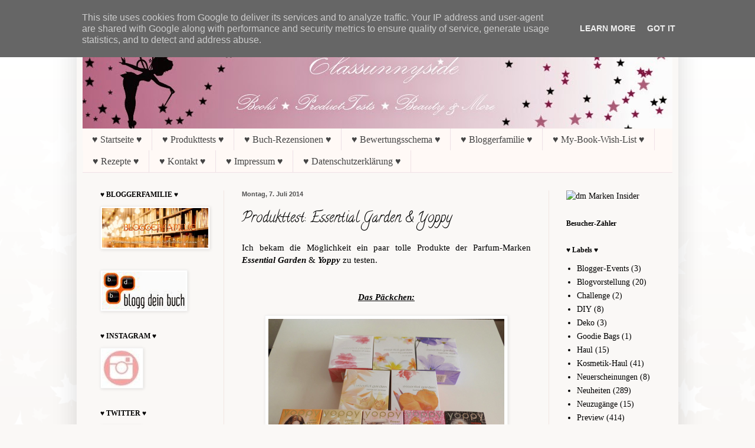

--- FILE ---
content_type: text/html; charset=UTF-8
request_url: https://www.elassunnyside.de/2014/07/produkttest-essential-garden-yoppy.html
body_size: 20743
content:
<!DOCTYPE html>
<html class='v2' dir='ltr' lang='de'>
<head>
<link href='https://www.blogger.com/static/v1/widgets/335934321-css_bundle_v2.css' rel='stylesheet' type='text/css'/>
<meta content='width=1100' name='viewport'/>
<meta content='text/html; charset=UTF-8' http-equiv='Content-Type'/>
<meta content='blogger' name='generator'/>
<link href='https://www.elassunnyside.de/favicon.ico' rel='icon' type='image/x-icon'/>
<link href='https://www.elassunnyside.de/2014/07/produkttest-essential-garden-yoppy.html' rel='canonical'/>
<link rel="alternate" type="application/atom+xml" title="elassunnyside - Atom" href="https://www.elassunnyside.de/feeds/posts/default" />
<link rel="alternate" type="application/rss+xml" title="elassunnyside - RSS" href="https://www.elassunnyside.de/feeds/posts/default?alt=rss" />
<link rel="service.post" type="application/atom+xml" title="elassunnyside - Atom" href="https://www.blogger.com/feeds/6329623213170234518/posts/default" />

<link rel="alternate" type="application/atom+xml" title="elassunnyside - Atom" href="https://www.elassunnyside.de/feeds/8043333053657399356/comments/default" />
<!--Can't find substitution for tag [blog.ieCssRetrofitLinks]-->
<link href='https://blogger.googleusercontent.com/img/b/R29vZ2xl/AVvXsEga9x2TIyWKEQ0n_INsMNR4fIkCVjWOEmZfMGXf0o4jOR1huAwEtd6RePtbh4snMFBhb1tJ3zwezMWc-wCsYS56eXl7h2rD1K56rU9p_1ZzrxPvpOmCoCR_ExatnCBri7oLkTZAf5Kha32O/s1600/P1070447.JPG' rel='image_src'/>
<meta content='https://www.elassunnyside.de/2014/07/produkttest-essential-garden-yoppy.html' property='og:url'/>
<meta content='Produkttest: Essential Garden &amp; Yoppy' property='og:title'/>
<meta content=' Ich bekam die Möglichkeit ein paar tolle Produkte der Parfum-Marken Essential Garden  &amp; Yoppy  zu testen.       Das Päckchen:             Z...' property='og:description'/>
<meta content='https://blogger.googleusercontent.com/img/b/R29vZ2xl/AVvXsEga9x2TIyWKEQ0n_INsMNR4fIkCVjWOEmZfMGXf0o4jOR1huAwEtd6RePtbh4snMFBhb1tJ3zwezMWc-wCsYS56eXl7h2rD1K56rU9p_1ZzrxPvpOmCoCR_ExatnCBri7oLkTZAf5Kha32O/w1200-h630-p-k-no-nu/P1070447.JPG' property='og:image'/>
<title>elassunnyside: Produkttest: Essential Garden & Yoppy</title>
<style type='text/css'>@font-face{font-family:'Calligraffitti';font-style:normal;font-weight:400;font-display:swap;src:url(//fonts.gstatic.com/s/calligraffitti/v20/46k2lbT3XjDVqJw3DCmCFjE0vkFeOZdjppN_.woff2)format('woff2');unicode-range:U+0000-00FF,U+0131,U+0152-0153,U+02BB-02BC,U+02C6,U+02DA,U+02DC,U+0304,U+0308,U+0329,U+2000-206F,U+20AC,U+2122,U+2191,U+2193,U+2212,U+2215,U+FEFF,U+FFFD;}</style>
<style id='page-skin-1' type='text/css'><!--
/*
-----------------------------------------------
Blogger Template Style
Name:     Simple
Designer: Blogger
URL:      www.blogger.com
----------------------------------------------- */
/* Content
----------------------------------------------- */
body {
font: normal normal 14px Georgia, Utopia, 'Palatino Linotype', Palatino, serif;
color: #000000;
background: #faf8f6 url(//themes.googleusercontent.com/image?id=0BwVBOzw_-hbMNzE5NTg3YzUtMGU0Mi00OWQ3LTg2NjUtODk1OGVlMjg1YjZj) repeat-x fixed top center /* Credit: Jason Morrow (http://jasonmorrow.etsy.com) */;
padding: 0 40px 40px 40px;
}
html body .region-inner {
min-width: 0;
max-width: 100%;
width: auto;
}
h2 {
font-size: 22px;
}
a:link {
text-decoration:none;
color: #000000;
}
a:visited {
text-decoration:none;
color: #a64d79;
}
a:hover {
text-decoration:underline;
color: #000000;
}
.body-fauxcolumn-outer .fauxcolumn-inner {
background: transparent none repeat scroll top left;
_background-image: none;
}
.body-fauxcolumn-outer .cap-top {
position: absolute;
z-index: 1;
height: 400px;
width: 100%;
}
.body-fauxcolumn-outer .cap-top .cap-left {
width: 100%;
background: transparent none repeat-x scroll top left;
_background-image: none;
}
.content-outer {
-moz-box-shadow: 0 0 40px rgba(0, 0, 0, .15);
-webkit-box-shadow: 0 0 5px rgba(0, 0, 0, .15);
-goog-ms-box-shadow: 0 0 10px #333333;
box-shadow: 0 0 40px rgba(0, 0, 0, .15);
margin-bottom: 1px;
}
.content-inner {
padding: 10px 10px;
}
.content-inner {
background-color: #faf8f6;
}
/* Header
----------------------------------------------- */
.header-outer {
background: #eeeeee url(//www.blogblog.com/1kt/simple/gradients_light.png) repeat-x scroll 0 -400px;
_background-image: none;
}
.Header h1 {
font: normal normal 48px Calligraffitti;
color: #ffffff;
text-shadow: 1px 2px 3px rgba(0, 0, 0, .2);
}
.Header h1 a {
color: #ffffff;
}
.Header .description {
font-size: 140%;
color: #ffffff;
}
.header-inner .Header .titlewrapper {
padding: 22px 30px;
}
.header-inner .Header .descriptionwrapper {
padding: 0 30px;
}
/* Tabs
----------------------------------------------- */
.tabs-inner .section:first-child {
border-top: 0 solid #f0e1e6;
}
.tabs-inner .section:first-child ul {
margin-top: -0;
border-top: 0 solid #f0e1e6;
border-left: 0 solid #f0e1e6;
border-right: 0 solid #f0e1e6;
}
.tabs-inner .widget ul {
background: #fff9f6 none repeat-x scroll 0 -800px;
_background-image: none;
border-bottom: 1px solid #f0e1e6;
margin-top: 0;
margin-left: -30px;
margin-right: -30px;
}
.tabs-inner .widget li a {
display: inline-block;
padding: .6em 1em;
font: normal normal 16px Georgia, Utopia, 'Palatino Linotype', Palatino, serif;
color: #444444;
border-left: 1px solid #faf8f6;
border-right: 1px solid #f0e1e6;
}
.tabs-inner .widget li:first-child a {
border-left: none;
}
.tabs-inner .widget li.selected a, .tabs-inner .widget li a:hover {
color: #000000;
background-color: #fff9f6;
text-decoration: none;
}
/* Columns
----------------------------------------------- */
.main-outer {
border-top: 0 solid #f1e6e3;
}
.fauxcolumn-left-outer .fauxcolumn-inner {
border-right: 1px solid #f1e6e3;
}
.fauxcolumn-right-outer .fauxcolumn-inner {
border-left: 1px solid #f1e6e3;
}
/* Headings
----------------------------------------------- */
div.widget > h2,
div.widget h2.title {
margin: 0 0 1em 0;
font: normal bold 12px Georgia, Utopia, 'Palatino Linotype', Palatino, serif;
color: #000000;
}
/* Widgets
----------------------------------------------- */
.widget .zippy {
color: #a3a3a3;
text-shadow: 2px 2px 1px rgba(0, 0, 0, .1);
}
.widget .popular-posts ul {
list-style: none;
}
/* Posts
----------------------------------------------- */
h2.date-header {
font: normal bold 11px Arial, Tahoma, Helvetica, FreeSans, sans-serif;
}
.date-header span {
background-color: transparent;
color: #515151;
padding: inherit;
letter-spacing: inherit;
margin: inherit;
}
.main-inner {
padding-top: 30px;
padding-bottom: 30px;
}
.main-inner .column-center-inner {
padding: 0 15px;
}
.main-inner .column-center-inner .section {
margin: 0 15px;
}
.post {
margin: 0 0 25px 0;
}
h3.post-title, .comments h4 {
font: normal normal 24px Calligraffitti;
margin: .75em 0 0;
}
.post-body {
font-size: 110%;
line-height: 1.4;
position: relative;
}
.post-body img, .post-body .tr-caption-container, .Profile img, .Image img,
.BlogList .item-thumbnail img {
padding: 2px;
background: #ffffff;
border: 1px solid #f2f2f2;
-moz-box-shadow: 1px 1px 5px rgba(0, 0, 0, .1);
-webkit-box-shadow: 1px 1px 5px rgba(0, 0, 0, .1);
box-shadow: 1px 1px 5px rgba(0, 0, 0, .1);
}
.post-body img, .post-body .tr-caption-container {
padding: 5px;
}
.post-body .tr-caption-container {
color: #222222;
}
.post-body .tr-caption-container img {
padding: 0;
background: transparent;
border: none;
-moz-box-shadow: 0 0 0 rgba(0, 0, 0, .1);
-webkit-box-shadow: 0 0 0 rgba(0, 0, 0, .1);
box-shadow: 0 0 0 rgba(0, 0, 0, .1);
}
.post-header {
margin: 0 0 1.5em;
line-height: 1.6;
font-size: 90%;
}
.post-footer {
margin: 20px -2px 0;
padding: 5px 10px;
color: #000000;
background-color: #faf6f2;
border-bottom: 1px solid #f2f2f2;
line-height: 1.6;
font-size: 90%;
}
#comments .comment-author {
padding-top: 1.5em;
border-top: 1px solid #f1e6e3;
background-position: 0 1.5em;
}
#comments .comment-author:first-child {
padding-top: 0;
border-top: none;
}
.avatar-image-container {
margin: .2em 0 0;
}
#comments .avatar-image-container img {
border: 1px solid #f2f2f2;
}
/* Comments
----------------------------------------------- */
.comments .comments-content .icon.blog-author {
background-repeat: no-repeat;
background-image: url([data-uri]);
}
.comments .comments-content .loadmore a {
border-top: 1px solid #a3a3a3;
border-bottom: 1px solid #a3a3a3;
}
.comments .comment-thread.inline-thread {
background-color: #faf6f2;
}
.comments .continue {
border-top: 2px solid #a3a3a3;
}
/* Accents
---------------------------------------------- */
.section-columns td.columns-cell {
border-left: 1px solid #f1e6e3;
}
.blog-pager {
background: transparent none no-repeat scroll top center;
}
.blog-pager-older-link, .home-link,
.blog-pager-newer-link {
background-color: #faf8f6;
padding: 5px;
}
.footer-outer {
border-top: 0 dashed #bbbbbb;
}
/* Mobile
----------------------------------------------- */
body.mobile  {
background-size: auto;
}
.mobile .body-fauxcolumn-outer {
background: transparent none repeat scroll top left;
}
.mobile .body-fauxcolumn-outer .cap-top {
background-size: 100% auto;
}
.mobile .content-outer {
-webkit-box-shadow: 0 0 3px rgba(0, 0, 0, .15);
box-shadow: 0 0 3px rgba(0, 0, 0, .15);
}
.mobile .tabs-inner .widget ul {
margin-left: 0;
margin-right: 0;
}
.mobile .post {
margin: 0;
}
.mobile .main-inner .column-center-inner .section {
margin: 0;
}
.mobile .date-header span {
padding: 0.1em 10px;
margin: 0 -10px;
}
.mobile h3.post-title {
margin: 0;
}
.mobile .blog-pager {
background: transparent none no-repeat scroll top center;
}
.mobile .footer-outer {
border-top: none;
}
.mobile .main-inner, .mobile .footer-inner {
background-color: #faf8f6;
}
.mobile-index-contents {
color: #000000;
}
.mobile-link-button {
background-color: #000000;
}
.mobile-link-button a:link, .mobile-link-button a:visited {
color: #ffffff;
}
.mobile .tabs-inner .section:first-child {
border-top: none;
}
.mobile .tabs-inner .PageList .widget-content {
background-color: #fff9f6;
color: #000000;
border-top: 1px solid #f0e1e6;
border-bottom: 1px solid #f0e1e6;
}
.mobile .tabs-inner .PageList .widget-content .pagelist-arrow {
border-left: 1px solid #f0e1e6;
}

--></style>
<style id='template-skin-1' type='text/css'><!--
body {
min-width: 1020px;
}
.content-outer, .content-fauxcolumn-outer, .region-inner {
min-width: 1020px;
max-width: 1020px;
_width: 1020px;
}
.main-inner .columns {
padding-left: 240px;
padding-right: 210px;
}
.main-inner .fauxcolumn-center-outer {
left: 240px;
right: 210px;
/* IE6 does not respect left and right together */
_width: expression(this.parentNode.offsetWidth -
parseInt("240px") -
parseInt("210px") + 'px');
}
.main-inner .fauxcolumn-left-outer {
width: 240px;
}
.main-inner .fauxcolumn-right-outer {
width: 210px;
}
.main-inner .column-left-outer {
width: 240px;
right: 100%;
margin-left: -240px;
}
.main-inner .column-right-outer {
width: 210px;
margin-right: -210px;
}
#layout {
min-width: 0;
}
#layout .content-outer {
min-width: 0;
width: 800px;
}
#layout .region-inner {
min-width: 0;
width: auto;
}
body#layout div.add_widget {
padding: 8px;
}
body#layout div.add_widget a {
margin-left: 32px;
}
--></style>
<style>
    body {background-image:url(\/\/themes.googleusercontent.com\/image?id=0BwVBOzw_-hbMNzE5NTg3YzUtMGU0Mi00OWQ3LTg2NjUtODk1OGVlMjg1YjZj);}
    
@media (max-width: 200px) { body {background-image:url(\/\/themes.googleusercontent.com\/image?id=0BwVBOzw_-hbMNzE5NTg3YzUtMGU0Mi00OWQ3LTg2NjUtODk1OGVlMjg1YjZj&options=w200);}}
@media (max-width: 400px) and (min-width: 201px) { body {background-image:url(\/\/themes.googleusercontent.com\/image?id=0BwVBOzw_-hbMNzE5NTg3YzUtMGU0Mi00OWQ3LTg2NjUtODk1OGVlMjg1YjZj&options=w400);}}
@media (max-width: 800px) and (min-width: 401px) { body {background-image:url(\/\/themes.googleusercontent.com\/image?id=0BwVBOzw_-hbMNzE5NTg3YzUtMGU0Mi00OWQ3LTg2NjUtODk1OGVlMjg1YjZj&options=w800);}}
@media (max-width: 1200px) and (min-width: 801px) { body {background-image:url(\/\/themes.googleusercontent.com\/image?id=0BwVBOzw_-hbMNzE5NTg3YzUtMGU0Mi00OWQ3LTg2NjUtODk1OGVlMjg1YjZj&options=w1200);}}
/* Last tag covers anything over one higher than the previous max-size cap. */
@media (min-width: 1201px) { body {background-image:url(\/\/themes.googleusercontent.com\/image?id=0BwVBOzw_-hbMNzE5NTg3YzUtMGU0Mi00OWQ3LTg2NjUtODk1OGVlMjg1YjZj&options=w1600);}}
  </style>
<link href='https://www.blogger.com/dyn-css/authorization.css?targetBlogID=6329623213170234518&amp;zx=f978456d-0ee5-460e-a3a3-362ae69871e6' media='none' onload='if(media!=&#39;all&#39;)media=&#39;all&#39;' rel='stylesheet'/><noscript><link href='https://www.blogger.com/dyn-css/authorization.css?targetBlogID=6329623213170234518&amp;zx=f978456d-0ee5-460e-a3a3-362ae69871e6' rel='stylesheet'/></noscript>
<meta name='google-adsense-platform-account' content='ca-host-pub-1556223355139109'/>
<meta name='google-adsense-platform-domain' content='blogspot.com'/>

<!-- data-ad-client=ca-pub-7720232558110853 -->

<script type="text/javascript" language="javascript">
  // Supply ads personalization default for EEA readers
  // See https://www.blogger.com/go/adspersonalization
  adsbygoogle = window.adsbygoogle || [];
  if (typeof adsbygoogle.requestNonPersonalizedAds === 'undefined') {
    adsbygoogle.requestNonPersonalizedAds = 1;
  }
</script>


</head>
<body class='loading variant-literate'>
<div class='navbar section' id='navbar' name='Navbar'><div class='widget Navbar' data-version='1' id='Navbar1'><script type="text/javascript">
    function setAttributeOnload(object, attribute, val) {
      if(window.addEventListener) {
        window.addEventListener('load',
          function(){ object[attribute] = val; }, false);
      } else {
        window.attachEvent('onload', function(){ object[attribute] = val; });
      }
    }
  </script>
<div id="navbar-iframe-container"></div>
<script type="text/javascript" src="https://apis.google.com/js/platform.js"></script>
<script type="text/javascript">
      gapi.load("gapi.iframes:gapi.iframes.style.bubble", function() {
        if (gapi.iframes && gapi.iframes.getContext) {
          gapi.iframes.getContext().openChild({
              url: 'https://www.blogger.com/navbar/6329623213170234518?po\x3d8043333053657399356\x26origin\x3dhttps://www.elassunnyside.de',
              where: document.getElementById("navbar-iframe-container"),
              id: "navbar-iframe"
          });
        }
      });
    </script><script type="text/javascript">
(function() {
var script = document.createElement('script');
script.type = 'text/javascript';
script.src = '//pagead2.googlesyndication.com/pagead/js/google_top_exp.js';
var head = document.getElementsByTagName('head')[0];
if (head) {
head.appendChild(script);
}})();
</script>
</div></div>
<div class='body-fauxcolumns'>
<div class='fauxcolumn-outer body-fauxcolumn-outer'>
<div class='cap-top'>
<div class='cap-left'></div>
<div class='cap-right'></div>
</div>
<div class='fauxborder-left'>
<div class='fauxborder-right'></div>
<div class='fauxcolumn-inner'>
</div>
</div>
<div class='cap-bottom'>
<div class='cap-left'></div>
<div class='cap-right'></div>
</div>
</div>
</div>
<div class='content'>
<div class='content-fauxcolumns'>
<div class='fauxcolumn-outer content-fauxcolumn-outer'>
<div class='cap-top'>
<div class='cap-left'></div>
<div class='cap-right'></div>
</div>
<div class='fauxborder-left'>
<div class='fauxborder-right'></div>
<div class='fauxcolumn-inner'>
</div>
</div>
<div class='cap-bottom'>
<div class='cap-left'></div>
<div class='cap-right'></div>
</div>
</div>
</div>
<div class='content-outer'>
<div class='content-cap-top cap-top'>
<div class='cap-left'></div>
<div class='cap-right'></div>
</div>
<div class='fauxborder-left content-fauxborder-left'>
<div class='fauxborder-right content-fauxborder-right'></div>
<div class='content-inner'>
<header>
<div class='header-outer'>
<div class='header-cap-top cap-top'>
<div class='cap-left'></div>
<div class='cap-right'></div>
</div>
<div class='fauxborder-left header-fauxborder-left'>
<div class='fauxborder-right header-fauxborder-right'></div>
<div class='region-inner header-inner'>
<div class='header section' id='header' name='Header'><div class='widget Header' data-version='1' id='Header1'>
<div id='header-inner'>
<a href='https://www.elassunnyside.de/' style='display: block'>
<img alt='elassunnyside' height='178px; ' id='Header1_headerimg' src='https://blogger.googleusercontent.com/img/b/R29vZ2xl/AVvXsEi3VrmlG9zfluhlKPP1N-3idQybiWDT2BJ45RhAEpRpxFxg1zUCuBSUdcymAj0C0uUC7Uw0vhpTUxJetYUROPvztgF4Dwtl_2qKib1APsIx_fbrqGPL1GXCaDfo27m7WoQaqMoRQTa4kNN3/s1000/NEUHEADER.jpg' style='display: block' width='1000px; '/>
</a>
</div>
</div></div>
</div>
</div>
<div class='header-cap-bottom cap-bottom'>
<div class='cap-left'></div>
<div class='cap-right'></div>
</div>
</div>
</header>
<div class='tabs-outer'>
<div class='tabs-cap-top cap-top'>
<div class='cap-left'></div>
<div class='cap-right'></div>
</div>
<div class='fauxborder-left tabs-fauxborder-left'>
<div class='fauxborder-right tabs-fauxborder-right'></div>
<div class='region-inner tabs-inner'>
<div class='tabs section' id='crosscol' name='Spaltenübergreifend'><div class='widget PageList' data-version='1' id='PageList1'>
<h2>Seiten</h2>
<div class='widget-content'>
<ul>
<li>
<a href='https://www.elassunnyside.de/'>&#9829; Startseite &#9829;</a>
</li>
<li>
<a href='https://www.elassunnyside.de/p/produkttests.html'>&#9829; Produkttests &#9829;</a>
</li>
<li>
<a href='https://www.elassunnyside.de/p/bucher_5071.html'>&#9829; Buch-Rezensionen &#9829;</a>
</li>
<li>
<a href='https://www.elassunnyside.de/p/bewertungsschema.html'>&#9829; Bewertungsschema &#9829;</a>
</li>
<li>
<a href='https://www.elassunnyside.de/p/bloggerfamilie.html'>&#9829; Bloggerfamilie &#9829;</a>
</li>
<li>
<a href='https://www.elassunnyside.de/p/wish-lists.html'>&#9829; My-Book-Wish-List &#9829;</a>
</li>
<li>
<a href='https://www.elassunnyside.de/p/rezepte_27.html'>&#9829; Rezepte &#9829;</a>
</li>
<li>
<a href='https://www.elassunnyside.de/p/kontakt_8.html'>&#9829; Kontakt &#9829;</a>
</li>
<li>
<a href='https://www.elassunnyside.de/p/impressum_8.html'>&#9829; Impressum &#9829;</a>
</li>
<li>
<a href='https://www.elassunnyside.de/p/blog-page.html'>&#9829; Datenschutzerklärung &#9829;</a>
</li>
</ul>
<div class='clear'></div>
</div>
</div></div>
<div class='tabs no-items section' id='crosscol-overflow' name='Cross-Column 2'></div>
</div>
</div>
<div class='tabs-cap-bottom cap-bottom'>
<div class='cap-left'></div>
<div class='cap-right'></div>
</div>
</div>
<div class='main-outer'>
<div class='main-cap-top cap-top'>
<div class='cap-left'></div>
<div class='cap-right'></div>
</div>
<div class='fauxborder-left main-fauxborder-left'>
<div class='fauxborder-right main-fauxborder-right'></div>
<div class='region-inner main-inner'>
<div class='columns fauxcolumns'>
<div class='fauxcolumn-outer fauxcolumn-center-outer'>
<div class='cap-top'>
<div class='cap-left'></div>
<div class='cap-right'></div>
</div>
<div class='fauxborder-left'>
<div class='fauxborder-right'></div>
<div class='fauxcolumn-inner'>
</div>
</div>
<div class='cap-bottom'>
<div class='cap-left'></div>
<div class='cap-right'></div>
</div>
</div>
<div class='fauxcolumn-outer fauxcolumn-left-outer'>
<div class='cap-top'>
<div class='cap-left'></div>
<div class='cap-right'></div>
</div>
<div class='fauxborder-left'>
<div class='fauxborder-right'></div>
<div class='fauxcolumn-inner'>
</div>
</div>
<div class='cap-bottom'>
<div class='cap-left'></div>
<div class='cap-right'></div>
</div>
</div>
<div class='fauxcolumn-outer fauxcolumn-right-outer'>
<div class='cap-top'>
<div class='cap-left'></div>
<div class='cap-right'></div>
</div>
<div class='fauxborder-left'>
<div class='fauxborder-right'></div>
<div class='fauxcolumn-inner'>
</div>
</div>
<div class='cap-bottom'>
<div class='cap-left'></div>
<div class='cap-right'></div>
</div>
</div>
<!-- corrects IE6 width calculation -->
<div class='columns-inner'>
<div class='column-center-outer'>
<div class='column-center-inner'>
<div class='main section' id='main' name='Hauptbereich'><div class='widget Blog' data-version='1' id='Blog1'>
<div class='blog-posts hfeed'>

          <div class="date-outer">
        
<h2 class='date-header'><span>Montag, 7. Juli 2014</span></h2>

          <div class="date-posts">
        
<div class='post-outer'>
<div class='post hentry uncustomized-post-template' itemprop='blogPost' itemscope='itemscope' itemtype='http://schema.org/BlogPosting'>
<meta content='https://blogger.googleusercontent.com/img/b/R29vZ2xl/AVvXsEga9x2TIyWKEQ0n_INsMNR4fIkCVjWOEmZfMGXf0o4jOR1huAwEtd6RePtbh4snMFBhb1tJ3zwezMWc-wCsYS56eXl7h2rD1K56rU9p_1ZzrxPvpOmCoCR_ExatnCBri7oLkTZAf5Kha32O/s1600/P1070447.JPG' itemprop='image_url'/>
<meta content='6329623213170234518' itemprop='blogId'/>
<meta content='8043333053657399356' itemprop='postId'/>
<a name='8043333053657399356'></a>
<h3 class='post-title entry-title' itemprop='name'>
Produkttest: Essential Garden & Yoppy
</h3>
<div class='post-header'>
<div class='post-header-line-1'></div>
</div>
<div class='post-body entry-content' id='post-body-8043333053657399356' itemprop='description articleBody'>
<div style="text-align: justify;">
Ich bekam die Möglichkeit ein paar tolle Produkte der Parfum-Marken <b><i><a href="http://www.essential-garden.de/">Essential Garden</a></i></b> &amp; <a href="http://www.yoppy.eu/"><b><i>Yoppy</i></b></a> zu testen.</div>
<div style="text-align: justify;">
<br /></div>
<div style="text-align: justify;">
<br /></div>
<div style="text-align: center;">
<b><u><i>Das Päckchen:</i></u></b></div>
<div style="text-align: center;">
<br /></div>
<div class="separator" style="clear: both; text-align: center;">
<a href="https://blogger.googleusercontent.com/img/b/R29vZ2xl/AVvXsEga9x2TIyWKEQ0n_INsMNR4fIkCVjWOEmZfMGXf0o4jOR1huAwEtd6RePtbh4snMFBhb1tJ3zwezMWc-wCsYS56eXl7h2rD1K56rU9p_1ZzrxPvpOmCoCR_ExatnCBri7oLkTZAf5Kha32O/s1600/P1070447.JPG" imageanchor="1" style="margin-left: 1em; margin-right: 1em;"><img border="0" height="300" src="https://blogger.googleusercontent.com/img/b/R29vZ2xl/AVvXsEga9x2TIyWKEQ0n_INsMNR4fIkCVjWOEmZfMGXf0o4jOR1huAwEtd6RePtbh4snMFBhb1tJ3zwezMWc-wCsYS56eXl7h2rD1K56rU9p_1ZzrxPvpOmCoCR_ExatnCBri7oLkTZAf5Kha32O/s1600/P1070447.JPG" width="400" /></a></div>
<div style="text-align: center;">
<br /></div>
<div style="text-align: center;">
<br /></div>
<div style="text-align: center;">
<br /></div>
<div style="text-align: center;">
<b><u><i>Zu den Düften von Essential Garden</i></u></b></div>
<div style="text-align: center;">
<br /></div>
<div class="separator" style="clear: both; text-align: center;">
<a href="https://blogger.googleusercontent.com/img/b/R29vZ2xl/AVvXsEil6_Dlry6v8k4NTIaNHr9Pt4vzp4gH_TEZ-THtQHWH3gzqV59AQq5_7cc4AWtJlaI3otbcVsObEsjpQRd8IQig8S3o43AkIoBgAfhVxDBiQ7IlxQJcxSrW7fDzDTJCfURNVd5366RheOVW/s1600/P1070448.JPG" imageanchor="1" style="margin-left: 1em; margin-right: 1em;"><img border="0" height="300" src="https://blogger.googleusercontent.com/img/b/R29vZ2xl/AVvXsEil6_Dlry6v8k4NTIaNHr9Pt4vzp4gH_TEZ-THtQHWH3gzqV59AQq5_7cc4AWtJlaI3otbcVsObEsjpQRd8IQig8S3o43AkIoBgAfhVxDBiQ7IlxQJcxSrW7fDzDTJCfURNVd5366RheOVW/s1600/P1070448.JPG" width="400" /></a></div>
<br />
<div class="separator" style="clear: both; text-align: center;">
<a href="https://blogger.googleusercontent.com/img/b/R29vZ2xl/AVvXsEhdLQO-nWDHCaKn6b4_gHHdbbNGUIJz43_qy08n2liL3_Iai_SQgdpJhaFUeeX0wAK7f7JR0JnA8wMWmFxlQRVyS8hxeL5LxIHtdsN1QuhCLVaGm87MYNGx-pE5dFPuDSMvC0GNSnB2iUH9/s1600/P1070449.JPG" imageanchor="1" style="margin-left: 1em; margin-right: 1em;"><img border="0" height="300" src="https://blogger.googleusercontent.com/img/b/R29vZ2xl/AVvXsEhdLQO-nWDHCaKn6b4_gHHdbbNGUIJz43_qy08n2liL3_Iai_SQgdpJhaFUeeX0wAK7f7JR0JnA8wMWmFxlQRVyS8hxeL5LxIHtdsN1QuhCLVaGm87MYNGx-pE5dFPuDSMvC0GNSnB2iUH9/s1600/P1070449.JPG" width="400" /></a></div>
<div style="text-align: center;">
<br /></div>
<div style="text-align: center;">
<br /></div>
<div style="text-align: center;">
<br /></div>
<div style="text-align: center;">
<b><i>forbidden berries</i></b></div>
<div style="text-align: center;">
<br /></div>
<div class="separator" style="clear: both; text-align: center;">
<a href="https://blogger.googleusercontent.com/img/b/R29vZ2xl/AVvXsEhrN9NCBUHsNcoWmuJwZ2dkhaaEMWam3PxfwR5CeQTZFcl8jhYn7EhurUw448gbmWL-jg2PMASBHFY7VhzQ_pGoNUj7Kbac2n3aCq23mUS4BaMUE7KCQwjSB1q2_NMioJAu8IkWBDKeAYWX/s1600/P1070450.JPG" imageanchor="1" style="margin-left: 1em; margin-right: 1em;"><img border="0" height="400" src="https://blogger.googleusercontent.com/img/b/R29vZ2xl/AVvXsEhrN9NCBUHsNcoWmuJwZ2dkhaaEMWam3PxfwR5CeQTZFcl8jhYn7EhurUw448gbmWL-jg2PMASBHFY7VhzQ_pGoNUj7Kbac2n3aCq23mUS4BaMUE7KCQwjSB1q2_NMioJAu8IkWBDKeAYWX/s1600/P1070450.JPG" width="300" /></a></div>
<br />
<div style="text-align: center;">
<i>Kopfnote:</i> rote Himbeere und Granatapfel<br />
<i>Herznote:</i> Rose und Jasmin<br />
<i>Basisnote:</i> Ananas, Mango, Moschus und Sandelholz</div>
<div style="text-align: center;">
</div>
<div style="text-align: center;">
</div>
<div style="text-align: center;">
</div>
<div style="text-align: center;">
</div>
<div style="text-align: center;">
<br />
&nbsp;Dutfnote: blumig, fruchtig<br />
Charakter: betörend, sommerlich-fröhlich</div>
<div style="text-align: center;">
<br /></div>
<div style="text-align: center;">
Inhalt: 30ml<br />
Preis: ca. 6,95&#8364; z.B. bei Amazon</div>
<div style="text-align: center;">
<br /></div>
<div style="text-align: center;">
<br /></div>
<div style="text-align: center;">
<br /></div>
<div style="text-align: center;">
<b><i>flowers of eden</i></b></div>
<div style="text-align: center;">
<br /></div>
<div class="separator" style="clear: both; text-align: center;">
<a href="https://blogger.googleusercontent.com/img/b/R29vZ2xl/AVvXsEhrs60XRmieIL3zCB3vwF4lrK0kq-89IfkPOZ2_O2Sk_1BBNRkKe9whqGY6ovtyqJY37or7EErlL3d3uoLLNM4FYrVL9XC67z5GJCZkTz2YiGLW2Rdzebfs2d8tU8SAbkUm1zyt9H-JXIZr/s1600/P1070452.JPG" imageanchor="1" style="margin-left: 1em; margin-right: 1em;"><img border="0" height="400" src="https://blogger.googleusercontent.com/img/b/R29vZ2xl/AVvXsEhrs60XRmieIL3zCB3vwF4lrK0kq-89IfkPOZ2_O2Sk_1BBNRkKe9whqGY6ovtyqJY37or7EErlL3d3uoLLNM4FYrVL9XC67z5GJCZkTz2YiGLW2Rdzebfs2d8tU8SAbkUm1zyt9H-JXIZr/s1600/P1070452.JPG" width="300" /></a></div>
<div style="text-align: center;">
<br /></div>
<div style="text-align: center;">
<i>Kopfnote:</i> Cassisknospe und Lychee<br />
<i>Herznote:</i> Jasmin und bulgarische Rose<br />
<i>Basisnote:</i> Moschus, Zedernholz</div>
<div style="text-align: center;">
</div>
<div style="text-align: center;">
<br />
&nbsp;Duftnote: blumig - frisch</div>
<div style="text-align: center;">
Charakter: sommerlich-fröhlich </div>
<div style="text-align: center;">
<br /></div>
<div style="text-align: center;">
Inhalt: 30ml<br />
Preis: ca. 7,49&#8364;, z.B. bei Amazon </div>
<div style="text-align: center;">
<br /></div>
<div style="text-align: center;">
<br /></div>
<div style="text-align: center;">
<br /></div>
<div style="text-align: center;">
<b><i>sensual amber</i></b> </div>
<div style="text-align: center;">
<br /></div>
<div class="separator" style="clear: both; text-align: center;">
<a href="https://blogger.googleusercontent.com/img/b/R29vZ2xl/AVvXsEiN_QFkwiBJBp0kAjyVIYgaLyPQqzgDxErjNl6H4VL_NBZXWRJQCfgSrD962-Po4Y7pUROk2lofH1cQ7PksseXhJERx1O8puRcNvp9lE_ek7akkfgd3tgDiBTCe3P5SYyl8NysKfVteTTZF/s1600/P1070453.JPG" imageanchor="1" style="margin-left: 1em; margin-right: 1em;"><img border="0" height="400" src="https://blogger.googleusercontent.com/img/b/R29vZ2xl/AVvXsEiN_QFkwiBJBp0kAjyVIYgaLyPQqzgDxErjNl6H4VL_NBZXWRJQCfgSrD962-Po4Y7pUROk2lofH1cQ7PksseXhJERx1O8puRcNvp9lE_ek7akkfgd3tgDiBTCe3P5SYyl8NysKfVteTTZF/s1600/P1070453.JPG" width="300" /></a></div>
<br />
<div style="text-align: center;">
<i>Kopfnote:</i> Bergamotte, Magnolie, Orangenblüte<br />
<i>Herznote:</i> Vanille, Mandelnoten, Orchidee<br />
<i>Basisnote:</i> Tonkabohne, Amber<br />
<br />
Duftnote: blumig, orientalisch<br />
Charakter: elegant, geheimnisvoll, sinnlich<br />
<br />
Inhalt: 30ml<br />
Preis: ca. 6,95&#8364;, z.B. bei Müller<br />
</div>
<div style="text-align: center;">
<br /></div>
<div style="text-align: center;">
<br /></div>
<div style="text-align: center;">
<b><i>blooming paradise</i></b> </div>
<div style="text-align: center;">
<br /></div>
<div class="separator" style="clear: both; text-align: center;">
<a href="https://blogger.googleusercontent.com/img/b/R29vZ2xl/AVvXsEjeQLbFsbyueYspZjSxBkNN-bz8OTXNsjLxsm5JtaVA0K8aOt7vr92nve-S-HAztVYyu3FwW0_8FSFe04I8IvDGcJ_feU6j1uzfMOS422MkZ-u1DtY5MZO1ySmVwvkicVCmvih-QV0xG0HB/s1600/P1070454.JPG" imageanchor="1" style="margin-left: 1em; margin-right: 1em;"><img border="0" height="400" src="https://blogger.googleusercontent.com/img/b/R29vZ2xl/AVvXsEjeQLbFsbyueYspZjSxBkNN-bz8OTXNsjLxsm5JtaVA0K8aOt7vr92nve-S-HAztVYyu3FwW0_8FSFe04I8IvDGcJ_feU6j1uzfMOS422MkZ-u1DtY5MZO1ySmVwvkicVCmvih-QV0xG0HB/s1600/P1070454.JPG" width="300" /></a></div>
<br />
<div style="text-align: center;">
<i>Kopfnote:</i> rosa Pfeffer, Cassis und Apfel<br />
<i>Herznote:</i> Veilchen, Pfingstrosen, Orangenblüten, Wassermelone<br />
<i>Basisnote:</i> Moschus, Sandelholz<br />
<br />
Duftnote: blumig, fruchtig<br />
Charakter: anregend, betörend, elegant<br />
<br />
Inhalt: 30ml<br />
Preis: ca. 6,95&#8364;, z.B. bei Müller </div>
<div style="text-align: center;">
<br /></div>
<div style="text-align: center;">
<br /></div>
<div style="text-align: center;">
<br /></div>
<div style="text-align: center;">
<b><i>hypnotic musk</i></b></div>
<div style="text-align: center;">
<br /></div>
<div class="separator" style="clear: both; text-align: center;">
<a href="https://blogger.googleusercontent.com/img/b/R29vZ2xl/AVvXsEiWvhkM0wmyyzuri4OYQ0ZA8EvLJVuMvwsojZUhbblSsXyDMkT2yME9Hj-ShZPd8hWp6X_MtSN6AWnqSJbRBUzX-VoNUVuHGGqMnMxRvu0qrAjPlzZJhktP1jqW_h39Nn-fSs-wFYXb9Frr/s1600/P1070455.JPG" imageanchor="1" style="margin-left: 1em; margin-right: 1em;"><img border="0" height="400" src="https://blogger.googleusercontent.com/img/b/R29vZ2xl/AVvXsEiWvhkM0wmyyzuri4OYQ0ZA8EvLJVuMvwsojZUhbblSsXyDMkT2yME9Hj-ShZPd8hWp6X_MtSN6AWnqSJbRBUzX-VoNUVuHGGqMnMxRvu0qrAjPlzZJhktP1jqW_h39Nn-fSs-wFYXb9Frr/s1600/P1070455.JPG" width="300" /></a></div>
<div style="text-align: center;">
<br /></div>
<div style="text-align: center;">
<i>Kopfnote:</i> schwarze Johannisbeere, Bergamotte<br />
<i>Herznote:</i> Himbeere, Pfirsich, Lilie<br />
<i>Basisnote:</i> weißer Moschus, Vanille und Sandelholz<br />
<br />
<br />
Duftnote: blumig<br />
Charakter: anziehend-natürlich, sanft und feminin<br />
<br />
Inhalt: 30ml<br />
Preis: ca. 6,95&#8364;, z.B. bei Müller</div>
<div style="text-align: center;">
<br /></div>
<div style="text-align: center;">
<br /></div>
<div style="text-align: center;">
<b><u><i>Gesamtfazit Düfte von Essential Garden:</i></u></b></div>
<div style="text-align: center;">
<br /></div>
<div style="text-align: center;">
Hier hat mir besonders der Duft "<i>forbidden berries</i>" gefallen, da er wirklich schön fruchtig ist und einfach nach Sommer riecht. "<i>sensual amber</i>" ist für mich ein Duft, den ich vorzugsweise abends zum Ausgehen tragen würde. Ansonsten kann man natürlich auch alle Duftrichtungen rund um die Uhr tragen.&nbsp;</div>
<div style="text-align: center;">
<br /></div>
<div style="text-align: center;">
<br /></div>
<div style="text-align: center;">
<br /></div>
<div style="text-align: center;">
<br /></div>
<div style="text-align: center;">
<b><u><i>Zu den Düften von Yoppy</i></u></b>&nbsp;</div>
<div style="text-align: center;">
<br /></div>
<div class="separator" style="clear: both; text-align: center;">
<a href="https://blogger.googleusercontent.com/img/b/R29vZ2xl/AVvXsEjFNnoJtR020C4mLqoKCHv9Ybdmceh9LcllXinp-NzY1MQOr4XTmD8GS7SS9uz8eEk-6W-VaaO0IcOms9JQe7LyLE1f1FsErZZMo10DjORIFvybMf6lWulSmIm_hFKjr3rCv8zaQaOK8jEt/s1600/P1070456.JPG" imageanchor="1" style="margin-left: 1em; margin-right: 1em;"><img border="0" height="300" src="https://blogger.googleusercontent.com/img/b/R29vZ2xl/AVvXsEjFNnoJtR020C4mLqoKCHv9Ybdmceh9LcllXinp-NzY1MQOr4XTmD8GS7SS9uz8eEk-6W-VaaO0IcOms9JQe7LyLE1f1FsErZZMo10DjORIFvybMf6lWulSmIm_hFKjr3rCv8zaQaOK8jEt/s1600/P1070456.JPG" width="400" /></a></div>
<br />
<div class="separator" style="clear: both; text-align: center;">
<a href="https://blogger.googleusercontent.com/img/b/R29vZ2xl/AVvXsEi4yiK39wsOIFY-ntkxiGKWMMkGKPDZM7fqepUorIVno55NM9Ur_ak1EgApsilv17HC-DhxNawJSF8eSvV-LzgpqgUkRmfrT3sKNVydQ5yaNTw74zfNvudq5_Wh23hPKRieu2V9zFjIkbWE/s1600/P1070457.JPG" imageanchor="1" style="margin-left: 1em; margin-right: 1em;"><img border="0" height="300" src="https://blogger.googleusercontent.com/img/b/R29vZ2xl/AVvXsEi4yiK39wsOIFY-ntkxiGKWMMkGKPDZM7fqepUorIVno55NM9Ur_ak1EgApsilv17HC-DhxNawJSF8eSvV-LzgpqgUkRmfrT3sKNVydQ5yaNTw74zfNvudq5_Wh23hPKRieu2V9zFjIkbWE/s1600/P1070457.JPG" width="400" /></a></div>
<br />
<br />
<div style="text-align: center;">
<b><i>Wild Glam</i></b></div>
<div style="text-align: center;">
</div>
<div class="separator" style="clear: both; text-align: center;">
<a href="https://blogger.googleusercontent.com/img/b/R29vZ2xl/AVvXsEgii2hLF1flUo2kPBYcfDgiZxipz5UMeMekSLiLLNc-QTP0RfU6bADCxXzJ_B0B6FzTSTQGdt-QAUz0PKH7sFsHNiWUezO-cWOTiuwnFCDybI2JwylWPHLVRSL3jkMwdyEv7XWtG23abJbU/s1600/P1070458.JPG" imageanchor="1" style="margin-left: 1em; margin-right: 1em;"><img border="0" height="400" src="https://blogger.googleusercontent.com/img/b/R29vZ2xl/AVvXsEgii2hLF1flUo2kPBYcfDgiZxipz5UMeMekSLiLLNc-QTP0RfU6bADCxXzJ_B0B6FzTSTQGdt-QAUz0PKH7sFsHNiWUezO-cWOTiuwnFCDybI2JwylWPHLVRSL3jkMwdyEv7XWtG23abJbU/s1600/P1070458.JPG" width="300" /></a></div>
<br />
<div style="text-align: center;">
<i>Kopfnote:</i> Neroli, Mandarine, Himbeere<br />
<i>Herznote:</i> Jasmin, Rose<br />
<i>Basisnote:</i> Honig, Vanille<br />
<br />
Duftnote: blumig, fruchtig<br />
Charakter: betörend, sinnlich<br />
<br />
Inhalt: 50ml<br />
Preis: ca. 5,95&#8364;, z.B. bei Müller </div>
<div style="text-align: center;">
<br /></div>
<div style="text-align: center;">
<br /></div>
<div style="text-align: center;">
<br /></div>
<div style="text-align: center;">
<b><i>Golden Glam</i></b> </div>
<div style="text-align: center;">
<br /></div>
<div class="separator" style="clear: both; text-align: center;">
<a href="https://blogger.googleusercontent.com/img/b/R29vZ2xl/AVvXsEigJvZYmWA-181rku4W46nd-jIqdG4vEwgEVEwvoe1csVeWBqbg1USPvd-9QM1dJ4NZrGPnvyOmNMsmXjI_l326Gbwd9L1gZ46I17D4QIzZ9Q7hsm3vN4LvLtctUsM4Ox9lOe_DrIFHmxVN/s1600/P1070459.JPG" imageanchor="1" style="margin-left: 1em; margin-right: 1em;"><img border="0" height="400" src="https://blogger.googleusercontent.com/img/b/R29vZ2xl/AVvXsEigJvZYmWA-181rku4W46nd-jIqdG4vEwgEVEwvoe1csVeWBqbg1USPvd-9QM1dJ4NZrGPnvyOmNMsmXjI_l326Gbwd9L1gZ46I17D4QIzZ9Q7hsm3vN4LvLtctUsM4Ox9lOe_DrIFHmxVN/s1600/P1070459.JPG" width="300" /></a></div>
<br />
<div style="text-align: center;">
<i>Kopfnote:</i> Anis, Kokos, Praline<br />
<i>Herznote:</i> Iris, Lilie, Orchidee, Rose<br />
<i>Basisnote:</i> Ambra, Moschus, Vanille<br />
<br />
Duftnote: orientalisch<br />
Charakter: elegant, geheimnisvoll<br />
<br />
Inhalt: 50ml<br />
Preis: ca. 5,95&#8364;, z.B. bei Müller </div>
<div style="text-align: center;">
<br /></div>
<div style="text-align: center;">
<br /></div>
<div style="text-align: center;">
<br /></div>
<div style="text-align: center;">
<b><i>Rocking Glam</i></b></div>
<div style="text-align: center;">
<br /></div>
<div class="separator" style="clear: both; text-align: center;">
<a href="https://blogger.googleusercontent.com/img/b/R29vZ2xl/AVvXsEjQw0a1y28WhJh7eAsF7sY7aA15iMY_ymkG0KfW2P7uxbNHyamWWohySlaoHcFz7atitMrBY9xx0mG-ZFlE3ynlWPLzouYvf4U4au2h4KIBq_b6oUN8wAFfQ4s02ih44vaj8brw76yj23xV/s1600/P1070460.JPG" imageanchor="1" style="margin-left: 1em; margin-right: 1em;"><img border="0" height="400" src="https://blogger.googleusercontent.com/img/b/R29vZ2xl/AVvXsEjQw0a1y28WhJh7eAsF7sY7aA15iMY_ymkG0KfW2P7uxbNHyamWWohySlaoHcFz7atitMrBY9xx0mG-ZFlE3ynlWPLzouYvf4U4au2h4KIBq_b6oUN8wAFfQ4s02ih44vaj8brw76yj23xV/s1600/P1070460.JPG" width="300" /></a></div>
<div class="separator" style="clear: both; text-align: center;">
<br /></div>
<div class="separator" style="clear: both; text-align: center;">
<i>Kopfnote:</i> grüner Apfel, Mandarine, Pfirsich</div>
<i>Herznote:</i> Gardenie, Jasmin, schwarzes Veilchen<br />
<i>Basisnote:</i> Sandelholz, Toffee, Vanille<br />
<br />
Duftnote: fruchtig, blumig<br />
Charakter: verführerisch, geheimnisvoll<br />
<div class="separator" style="clear: both; text-align: center;">
<br /></div>
<div class="separator" style="clear: both; text-align: center;">
Inhalt: 50ml</div>
<div class="separator" style="clear: both; text-align: center;">
Preis:&nbsp; ca. 5,95&#8364;, z.B. bei Rossmann</div>
<div class="separator" style="clear: both; text-align: center;">
<br /></div>
<div class="separator" style="clear: both; text-align: center;">
<br /></div>
<div class="separator" style="clear: both; text-align: center;">
<br /></div>
<div class="separator" style="clear: both; text-align: center;">
<b><i>Flower Glam</i></b></div>
<br />
<div class="separator" style="clear: both; text-align: center;">
<a href="https://blogger.googleusercontent.com/img/b/R29vZ2xl/AVvXsEjXi0VB6T2Z02H-W0SmcOedwsNCf_z3ADAmNtAQ5ZEr4QwzEZ4ge2Q0xjw6bJSh5l7Hrl-z_tNzcOHAS9U_ia3461rdOvBF9lvXph-Q0_-QD7WyiBPjPNT3pbSCshYqz2UskpSVQ8IWgxmC/s1600/P1070462.JPG" imageanchor="1" style="margin-left: 1em; margin-right: 1em;"><img border="0" height="400" src="https://blogger.googleusercontent.com/img/b/R29vZ2xl/AVvXsEjXi0VB6T2Z02H-W0SmcOedwsNCf_z3ADAmNtAQ5ZEr4QwzEZ4ge2Q0xjw6bJSh5l7Hrl-z_tNzcOHAS9U_ia3461rdOvBF9lvXph-Q0_-QD7WyiBPjPNT3pbSCshYqz2UskpSVQ8IWgxmC/s1600/P1070462.JPG" width="300" /></a></div>
<br />
<div style="text-align: center;">
<i>Kopfnote:</i> Pfirsich, Freesie, Pfingstrose<br />
<i>Herznote:</i> Rose, Sandelholz, Iris<br />
<i>Basisnote:</i> Vanille, Amber, Moschus<br />
<br />
Duftnote: blumig<br />
Charakter: romantisch-verspielt<br />
<br />
Inhalt: 50ml<br />
Preis: ca. 5,95&#8364;, z.B. bei Müller </div>
<div style="text-align: center;">
<br /></div>
<div style="text-align: center;">
<br /></div>
<div style="text-align: center;">
<br /></div>
<div style="text-align: center;">
<b><i>Love Glam</i></b> </div>
<div style="text-align: center;">
<br /></div>
<div class="separator" style="clear: both; text-align: center;">
<a href="https://blogger.googleusercontent.com/img/b/R29vZ2xl/AVvXsEjaPnS96brYbbJ_ppbmhZ9FJDz_UzdSnvi4hNkV0tccHH-gMs5V6KMTF6qkJ8DsBhzdVySuBoC3qu3OwxROoMYy83KBEpKxG8kOPu3H2KTFcSH3Hg8nPKc3qztFFsbaiLfo6syRBEQjCDqg/s1600/P1070464.JPG" imageanchor="1" style="margin-left: 1em; margin-right: 1em;"><img border="0" height="400" src="https://blogger.googleusercontent.com/img/b/R29vZ2xl/AVvXsEjaPnS96brYbbJ_ppbmhZ9FJDz_UzdSnvi4hNkV0tccHH-gMs5V6KMTF6qkJ8DsBhzdVySuBoC3qu3OwxROoMYy83KBEpKxG8kOPu3H2KTFcSH3Hg8nPKc3qztFFsbaiLfo6syRBEQjCDqg/s1600/P1070464.JPG" width="300" /></a></div>
<div style="text-align: center;">
<br /></div>
<div style="text-align: center;">
<i>Kopfnote:</i> Johannisbeere, Passionsfrucht, Granatapfel<br />
<i>Herznote: </i>schwarze Orchidee, Aprikose, Pfirsichblüte<br />
<i>Basisnote:</i> Karamell<br />
<br />
Duftnote: fruchtig, orientalisch<br />
Charakter: sinnlich-verspielt<br />
<br />
Inhalt: 50ml<br />
Preis: ca. 5,95&#8364;, z.B. bei Müller<br />
</div>
<div style="text-align: center;">
<br /></div>
<div style="text-align: center;">
<br /></div>
<div style="text-align: center;">
<br /></div>
<div style="text-align: center;">
<b><u><i>Gesamtfazit Düfte von Yoppy</i></u></b></div>
<div style="text-align: center;">
<br /></div>
<div style="text-align: center;">
&nbsp;Bis auf die Duftrichtung "<i>Golden Glam</i>" haben mir alle Düfte von Yoppy sehr gut gefallen. Von blumigen bis zu fruchtigen Nuancen ist für jeden Parfumliebhaber alles dabei. "<i>Golden Glam</i>" gefällt mir vom Duft her nicht, weil mir die Zusammensetzung der Kopfnote einfach nicht zusagt.</div>
<div style="text-align: center;">
<br /></div>
<div style="text-align: center;">
Die jeweiligen Preise für die Düfte von <i>Essential Garden </i>&amp; <i>Yoppy </i>finde ich angemessen. Im Internet gibt es hier aber auch Preisunterschiede.</div>
<div style="text-align: center;">
<br /></div>
<div style="text-align: center;">
<br /></div>
<div style="text-align: center;">
<b>Vielen lieben Dank an Essential Garden &amp; Yoppy für den tollen Duft-Test und den überaus sympathischen Mail-Kontakt! =)</b></div>
<div style='clear: both;'></div>
</div>
<div class='post-footer'>
<div class='post-footer-line post-footer-line-1'>
<span class='post-author vcard'>
Eingestellt von
<span class='fn' itemprop='author' itemscope='itemscope' itemtype='http://schema.org/Person'>
<span itemprop='name'>Unknown</span>
</span>
</span>
<span class='post-timestamp'>
um
<meta content='https://www.elassunnyside.de/2014/07/produkttest-essential-garden-yoppy.html' itemprop='url'/>
<a class='timestamp-link' href='https://www.elassunnyside.de/2014/07/produkttest-essential-garden-yoppy.html' rel='bookmark' title='permanent link'><abbr class='published' itemprop='datePublished' title='2014-07-07T01:52:00-07:00'>01:52</abbr></a>
</span>
<span class='post-comment-link'>
</span>
<span class='post-icons'>
<span class='item-control blog-admin pid-1932093310'>
<a href='https://www.blogger.com/post-edit.g?blogID=6329623213170234518&postID=8043333053657399356&from=pencil' title='Post bearbeiten'>
<img alt='' class='icon-action' height='18' src='https://resources.blogblog.com/img/icon18_edit_allbkg.gif' width='18'/>
</a>
</span>
</span>
<div class='post-share-buttons goog-inline-block'>
</div>
</div>
<div class='post-footer-line post-footer-line-2'>
<span class='post-labels'>
Labels:
<a href='https://www.elassunnyside.de/search/label/Produkttest' rel='tag'>Produkttest</a>
</span>
</div>
<div class='post-footer-line post-footer-line-3'>
<span class='post-location'>
</span>
</div>
</div>
</div>
<div class='comments' id='comments'>
<a name='comments'></a>
<h4>Keine Kommentare:</h4>
<div id='Blog1_comments-block-wrapper'>
<dl class='avatar-comment-indent' id='comments-block'>
</dl>
</div>
<p class='comment-footer'>
<div class='comment-form'>
<a name='comment-form'></a>
<h4 id='comment-post-message'>Kommentar veröffentlichen</h4>
<p>
</p>
<a href='https://www.blogger.com/comment/frame/6329623213170234518?po=8043333053657399356&hl=de&saa=85391&origin=https://www.elassunnyside.de' id='comment-editor-src'></a>
<iframe allowtransparency='true' class='blogger-iframe-colorize blogger-comment-from-post' frameborder='0' height='410px' id='comment-editor' name='comment-editor' src='' width='100%'></iframe>
<script src='https://www.blogger.com/static/v1/jsbin/2830521187-comment_from_post_iframe.js' type='text/javascript'></script>
<script type='text/javascript'>
      BLOG_CMT_createIframe('https://www.blogger.com/rpc_relay.html');
    </script>
</div>
</p>
</div>
</div>
<div class='inline-ad'>
<script type="text/javascript"><!--
google_ad_client="pub-7720232558110853";
google_ad_host="pub-1556223355139109";
google_ad_width=300;
google_ad_height=250;
google_ad_format="300x250_as";
google_ad_type="text_image";
google_ad_host_channel="0001+S0009+L0007";
google_color_border="FFFFFF";
google_color_bg="FFFFFF";
google_color_link="C27BA0";
google_color_url="79656A";
google_color_text="545454";
//--></script>
<script type="text/javascript" src="//pagead2.googlesyndication.com/pagead/show_ads.js">
</script>
</div>

        </div></div>
      
</div>
<div class='blog-pager' id='blog-pager'>
<span id='blog-pager-newer-link'>
<a class='blog-pager-newer-link' href='https://www.elassunnyside.de/2014/07/catrice-neuheiten-ab-august-2014.html' id='Blog1_blog-pager-newer-link' title='Neuerer Post'>Neuerer Post</a>
</span>
<span id='blog-pager-older-link'>
<a class='blog-pager-older-link' href='https://www.elassunnyside.de/2014/07/preview-essence-trend-edition-yes-we-pop.html' id='Blog1_blog-pager-older-link' title='Älterer Post'>Älterer Post</a>
</span>
<a class='home-link' href='https://www.elassunnyside.de/'>Startseite</a>
</div>
<div class='clear'></div>
<div class='post-feeds'>
<div class='feed-links'>
Abonnieren
<a class='feed-link' href='https://www.elassunnyside.de/feeds/8043333053657399356/comments/default' target='_blank' type='application/atom+xml'>Kommentare zum Post (Atom)</a>
</div>
</div>
</div><div class='widget HTML' data-version='1' id='HTML1'>
<h2 class='title'>LinkWithin</h2>
<div class='widget-content'>
<script>
var linkwithin_site_id = 1155543;
</script>
<script src="//www.linkwithin.com/widget.js"></script>
<a href="http://www.linkwithin.com/"><img src="https://lh3.googleusercontent.com/blogger_img_proxy/AEn0k_tFbolCp1DOeIgxTZe_37ll3d9lwZIkzcuxJVkppxM3wUvzfJoHaL0mL_MJAt49gDN2Y1LYudynLp_VMq7jrGMOXCGfJ61K=s0-d" alt="Related Posts Plugin for WordPress, Blogger..." style="border: 0"></a>
</div>
<div class='clear'></div>
</div></div>
</div>
</div>
<div class='column-left-outer'>
<div class='column-left-inner'>
<aside>
<div class='sidebar section' id='sidebar-left-1'><div class='widget Image' data-version='1' id='Image10'>
<h2>&#9829; BLOGGERFAMILIE &#9829;</h2>
<div class='widget-content'>
<a href='http://www.elassunnyside.de/p/bloggerfamilie.html'>
<img alt='♥ BLOGGERFAMILIE ♥' height='67' id='Image10_img' src='https://blogger.googleusercontent.com/img/b/R29vZ2xl/AVvXsEhx-m7tEVg5oXET9B-zE8qnOTWtNnNFwDfRvtffJnxY64645AjAB7JMasF6dR1A7dyBB12y75uqriSpIo6EHOPImEBFYH57N5rIIz-9Z2Bqfp1Leb3BRXANRlJE8pav1g1uv0xt_QtcZeM/s1600/Bloggerfamilie.jpg' width='180'/>
</a>
<br/>
</div>
<div class='clear'></div>
</div><div class='widget Image' data-version='1' id='Image7'>
<div class='widget-content'>
<a href='http://www.bloggdeinbuch.de/'>
<img alt='' height='64' id='Image7_img' src='https://blogger.googleusercontent.com/img/b/R29vZ2xl/AVvXsEilV2fUU9rRcrWNKNPX4Leh7aqmlZpbNQ0mo4fOxNLSJvZhXt5biz7_dzqug-bYae3XHLLzW5ENfJjyXQBBGqBlzDXgJEjezaHhPyMK_dLKHx9VnVQ9oSQRvN09plW4Nkxl6FnlHEmxKOM/s230/BdB-logo-small2.jpg' width='142'/>
</a>
<br/>
</div>
<div class='clear'></div>
</div><div class='widget Image' data-version='1' id='Image4'>
<h2>&#9829; INSTAGRAM &#9829;</h2>
<div class='widget-content'>
<a href='http://instagram.com/elassunnyside#'>
<img alt='♥ INSTAGRAM ♥' height='63' id='Image4_img' src='https://blogger.googleusercontent.com/img/b/R29vZ2xl/AVvXsEguF-pOqYghLVfRftSBlqb_oBN_N4EasT1IU4-hr33AWsSCFZVAtBktOMS-PpYauLTLoIgp6gexvpc-Dse0Vwk4UBEerw08j_cKjX2uA050Ap3q93rMVrHEz2O50UXlmDXWjsuU8bUvfyM/s230/instagram+button.jpg' width='67'/>
</a>
<br/>
</div>
<div class='clear'></div>
</div><div class='widget Image' data-version='1' id='Image5'>
<h2>&#9829; TWITTER &#9829;</h2>
<div class='widget-content'>
<a href='https://twitter.com/elassunnyside'>
<img alt='♥ TWITTER ♥' height='62' id='Image5_img' src='https://blogger.googleusercontent.com/img/b/R29vZ2xl/AVvXsEgoNisjBVEsnQtujHg_JDWox4RS7hEaN1oBHWHA-CNcb927kZzLMEvKZq5L_hqLufxAvQL3ohVGfYDjVw4neKWYPK729Dg4Fd4N7mTLI-9YbhCfb_iFAeST9hG0U9tOwoQRNg_UtEK9-SU/s230/twitter+button.jpg' width='65'/>
</a>
<br/>
</div>
<div class='clear'></div>
</div><div class='widget Image' data-version='1' id='Image6'>
<h2>&#9829; PINTEREST &#9829;</h2>
<div class='widget-content'>
<a href='http://pinterest.com/elassunnyside/'>
<img alt='♥ PINTEREST ♥' height='63' id='Image6_img' src='https://blogger.googleusercontent.com/img/b/R29vZ2xl/AVvXsEj3rNkeU1A8-AAvXm9xiKTa3wgZGC8GU7fA4aEsCp6Odb3aVzYRD7zJ6AXy8FGwvwfrdX6SJlGsSMLpTRcvWM8jeG21VQu-5AfPN8bsfflwL-hGO2ym8amSWbJmihENzU_8P1Ze221rIew/s230/pinterest+button.jpg' width='64'/>
</a>
<br/>
</div>
<div class='clear'></div>
</div><div class='widget Text' data-version='1' id='Text1'>
<h2 class='title'>Ich rezensiere außerdem bei:</h2>
<div class='widget-content'>
<a href="http://www.lovelybooks.de/mitglied/elassunnyside/">LOVELYBOOKS</a><br/><a href="https://www.amazon.de/gp/yourstore/iyr/ref=pd_ys_iyr_edit_rated?ie=UTF8&amp;collection=rated">AMAZON</a><br/><a href="http://www.bloggdeinbuch.de/">Blogg dein Buch</a><br/>
</div>
<div class='clear'></div>
</div><div class='widget Image' data-version='1' id='Image9'>
<h2>Netzwerk Agentur Bookmark</h2>
<div class='widget-content'>
<a href='http://www.netzwerk-agentur-bookmark.de/'>
<img alt='Netzwerk Agentur Bookmark' height='160' id='Image9_img' src='https://blogger.googleusercontent.com/img/b/R29vZ2xl/AVvXsEhODsIeSfwm9sKJSim54LHLmCop83jGJAIBHVKs1CCpaYrx2CBn4iEJh5GL8IXakoPBPHblPtPpCKqBOKbfngqq2YbNS5rYbHe7fIVElZn8uNZ6cY6TllpPUhTfzBhagvsp3Ej_thd9G9o/s1600/LOGO+Netzwerk+Agentur+Bookmark+Blogger.jpg' width='180'/>
</a>
<br/>
</div>
<div class='clear'></div>
</div><div class='widget BlogArchive' data-version='1' id='BlogArchive1'>
<h2>&#9829; Blog-Archiv &#9829;</h2>
<div class='widget-content'>
<div id='ArchiveList'>
<div id='BlogArchive1_ArchiveList'>
<ul class='hierarchy'>
<li class='archivedate collapsed'>
<a class='toggle' href='javascript:void(0)'>
<span class='zippy'>

        &#9658;&#160;
      
</span>
</a>
<a class='post-count-link' href='https://www.elassunnyside.de/2019/'>
2019
</a>
<span class='post-count' dir='ltr'>(1)</span>
<ul class='hierarchy'>
<li class='archivedate collapsed'>
<a class='toggle' href='javascript:void(0)'>
<span class='zippy'>

        &#9658;&#160;
      
</span>
</a>
<a class='post-count-link' href='https://www.elassunnyside.de/2019/01/'>
Januar
</a>
<span class='post-count' dir='ltr'>(1)</span>
</li>
</ul>
</li>
</ul>
<ul class='hierarchy'>
<li class='archivedate collapsed'>
<a class='toggle' href='javascript:void(0)'>
<span class='zippy'>

        &#9658;&#160;
      
</span>
</a>
<a class='post-count-link' href='https://www.elassunnyside.de/2018/'>
2018
</a>
<span class='post-count' dir='ltr'>(87)</span>
<ul class='hierarchy'>
<li class='archivedate collapsed'>
<a class='toggle' href='javascript:void(0)'>
<span class='zippy'>

        &#9658;&#160;
      
</span>
</a>
<a class='post-count-link' href='https://www.elassunnyside.de/2018/12/'>
Dezember
</a>
<span class='post-count' dir='ltr'>(1)</span>
</li>
</ul>
<ul class='hierarchy'>
<li class='archivedate collapsed'>
<a class='toggle' href='javascript:void(0)'>
<span class='zippy'>

        &#9658;&#160;
      
</span>
</a>
<a class='post-count-link' href='https://www.elassunnyside.de/2018/11/'>
November
</a>
<span class='post-count' dir='ltr'>(1)</span>
</li>
</ul>
<ul class='hierarchy'>
<li class='archivedate collapsed'>
<a class='toggle' href='javascript:void(0)'>
<span class='zippy'>

        &#9658;&#160;
      
</span>
</a>
<a class='post-count-link' href='https://www.elassunnyside.de/2018/10/'>
Oktober
</a>
<span class='post-count' dir='ltr'>(2)</span>
</li>
</ul>
<ul class='hierarchy'>
<li class='archivedate collapsed'>
<a class='toggle' href='javascript:void(0)'>
<span class='zippy'>

        &#9658;&#160;
      
</span>
</a>
<a class='post-count-link' href='https://www.elassunnyside.de/2018/09/'>
September
</a>
<span class='post-count' dir='ltr'>(5)</span>
</li>
</ul>
<ul class='hierarchy'>
<li class='archivedate collapsed'>
<a class='toggle' href='javascript:void(0)'>
<span class='zippy'>

        &#9658;&#160;
      
</span>
</a>
<a class='post-count-link' href='https://www.elassunnyside.de/2018/08/'>
August
</a>
<span class='post-count' dir='ltr'>(21)</span>
</li>
</ul>
<ul class='hierarchy'>
<li class='archivedate collapsed'>
<a class='toggle' href='javascript:void(0)'>
<span class='zippy'>

        &#9658;&#160;
      
</span>
</a>
<a class='post-count-link' href='https://www.elassunnyside.de/2018/07/'>
Juli
</a>
<span class='post-count' dir='ltr'>(6)</span>
</li>
</ul>
<ul class='hierarchy'>
<li class='archivedate collapsed'>
<a class='toggle' href='javascript:void(0)'>
<span class='zippy'>

        &#9658;&#160;
      
</span>
</a>
<a class='post-count-link' href='https://www.elassunnyside.de/2018/06/'>
Juni
</a>
<span class='post-count' dir='ltr'>(8)</span>
</li>
</ul>
<ul class='hierarchy'>
<li class='archivedate collapsed'>
<a class='toggle' href='javascript:void(0)'>
<span class='zippy'>

        &#9658;&#160;
      
</span>
</a>
<a class='post-count-link' href='https://www.elassunnyside.de/2018/05/'>
Mai
</a>
<span class='post-count' dir='ltr'>(7)</span>
</li>
</ul>
<ul class='hierarchy'>
<li class='archivedate collapsed'>
<a class='toggle' href='javascript:void(0)'>
<span class='zippy'>

        &#9658;&#160;
      
</span>
</a>
<a class='post-count-link' href='https://www.elassunnyside.de/2018/04/'>
April
</a>
<span class='post-count' dir='ltr'>(8)</span>
</li>
</ul>
<ul class='hierarchy'>
<li class='archivedate collapsed'>
<a class='toggle' href='javascript:void(0)'>
<span class='zippy'>

        &#9658;&#160;
      
</span>
</a>
<a class='post-count-link' href='https://www.elassunnyside.de/2018/03/'>
März
</a>
<span class='post-count' dir='ltr'>(11)</span>
</li>
</ul>
<ul class='hierarchy'>
<li class='archivedate collapsed'>
<a class='toggle' href='javascript:void(0)'>
<span class='zippy'>

        &#9658;&#160;
      
</span>
</a>
<a class='post-count-link' href='https://www.elassunnyside.de/2018/02/'>
Februar
</a>
<span class='post-count' dir='ltr'>(10)</span>
</li>
</ul>
<ul class='hierarchy'>
<li class='archivedate collapsed'>
<a class='toggle' href='javascript:void(0)'>
<span class='zippy'>

        &#9658;&#160;
      
</span>
</a>
<a class='post-count-link' href='https://www.elassunnyside.de/2018/01/'>
Januar
</a>
<span class='post-count' dir='ltr'>(7)</span>
</li>
</ul>
</li>
</ul>
<ul class='hierarchy'>
<li class='archivedate collapsed'>
<a class='toggle' href='javascript:void(0)'>
<span class='zippy'>

        &#9658;&#160;
      
</span>
</a>
<a class='post-count-link' href='https://www.elassunnyside.de/2017/'>
2017
</a>
<span class='post-count' dir='ltr'>(164)</span>
<ul class='hierarchy'>
<li class='archivedate collapsed'>
<a class='toggle' href='javascript:void(0)'>
<span class='zippy'>

        &#9658;&#160;
      
</span>
</a>
<a class='post-count-link' href='https://www.elassunnyside.de/2017/12/'>
Dezember
</a>
<span class='post-count' dir='ltr'>(11)</span>
</li>
</ul>
<ul class='hierarchy'>
<li class='archivedate collapsed'>
<a class='toggle' href='javascript:void(0)'>
<span class='zippy'>

        &#9658;&#160;
      
</span>
</a>
<a class='post-count-link' href='https://www.elassunnyside.de/2017/11/'>
November
</a>
<span class='post-count' dir='ltr'>(14)</span>
</li>
</ul>
<ul class='hierarchy'>
<li class='archivedate collapsed'>
<a class='toggle' href='javascript:void(0)'>
<span class='zippy'>

        &#9658;&#160;
      
</span>
</a>
<a class='post-count-link' href='https://www.elassunnyside.de/2017/10/'>
Oktober
</a>
<span class='post-count' dir='ltr'>(10)</span>
</li>
</ul>
<ul class='hierarchy'>
<li class='archivedate collapsed'>
<a class='toggle' href='javascript:void(0)'>
<span class='zippy'>

        &#9658;&#160;
      
</span>
</a>
<a class='post-count-link' href='https://www.elassunnyside.de/2017/09/'>
September
</a>
<span class='post-count' dir='ltr'>(15)</span>
</li>
</ul>
<ul class='hierarchy'>
<li class='archivedate collapsed'>
<a class='toggle' href='javascript:void(0)'>
<span class='zippy'>

        &#9658;&#160;
      
</span>
</a>
<a class='post-count-link' href='https://www.elassunnyside.de/2017/08/'>
August
</a>
<span class='post-count' dir='ltr'>(16)</span>
</li>
</ul>
<ul class='hierarchy'>
<li class='archivedate collapsed'>
<a class='toggle' href='javascript:void(0)'>
<span class='zippy'>

        &#9658;&#160;
      
</span>
</a>
<a class='post-count-link' href='https://www.elassunnyside.de/2017/07/'>
Juli
</a>
<span class='post-count' dir='ltr'>(16)</span>
</li>
</ul>
<ul class='hierarchy'>
<li class='archivedate collapsed'>
<a class='toggle' href='javascript:void(0)'>
<span class='zippy'>

        &#9658;&#160;
      
</span>
</a>
<a class='post-count-link' href='https://www.elassunnyside.de/2017/06/'>
Juni
</a>
<span class='post-count' dir='ltr'>(15)</span>
</li>
</ul>
<ul class='hierarchy'>
<li class='archivedate collapsed'>
<a class='toggle' href='javascript:void(0)'>
<span class='zippy'>

        &#9658;&#160;
      
</span>
</a>
<a class='post-count-link' href='https://www.elassunnyside.de/2017/05/'>
Mai
</a>
<span class='post-count' dir='ltr'>(15)</span>
</li>
</ul>
<ul class='hierarchy'>
<li class='archivedate collapsed'>
<a class='toggle' href='javascript:void(0)'>
<span class='zippy'>

        &#9658;&#160;
      
</span>
</a>
<a class='post-count-link' href='https://www.elassunnyside.de/2017/04/'>
April
</a>
<span class='post-count' dir='ltr'>(14)</span>
</li>
</ul>
<ul class='hierarchy'>
<li class='archivedate collapsed'>
<a class='toggle' href='javascript:void(0)'>
<span class='zippy'>

        &#9658;&#160;
      
</span>
</a>
<a class='post-count-link' href='https://www.elassunnyside.de/2017/03/'>
März
</a>
<span class='post-count' dir='ltr'>(10)</span>
</li>
</ul>
<ul class='hierarchy'>
<li class='archivedate collapsed'>
<a class='toggle' href='javascript:void(0)'>
<span class='zippy'>

        &#9658;&#160;
      
</span>
</a>
<a class='post-count-link' href='https://www.elassunnyside.de/2017/02/'>
Februar
</a>
<span class='post-count' dir='ltr'>(16)</span>
</li>
</ul>
<ul class='hierarchy'>
<li class='archivedate collapsed'>
<a class='toggle' href='javascript:void(0)'>
<span class='zippy'>

        &#9658;&#160;
      
</span>
</a>
<a class='post-count-link' href='https://www.elassunnyside.de/2017/01/'>
Januar
</a>
<span class='post-count' dir='ltr'>(12)</span>
</li>
</ul>
</li>
</ul>
<ul class='hierarchy'>
<li class='archivedate collapsed'>
<a class='toggle' href='javascript:void(0)'>
<span class='zippy'>

        &#9658;&#160;
      
</span>
</a>
<a class='post-count-link' href='https://www.elassunnyside.de/2016/'>
2016
</a>
<span class='post-count' dir='ltr'>(187)</span>
<ul class='hierarchy'>
<li class='archivedate collapsed'>
<a class='toggle' href='javascript:void(0)'>
<span class='zippy'>

        &#9658;&#160;
      
</span>
</a>
<a class='post-count-link' href='https://www.elassunnyside.de/2016/12/'>
Dezember
</a>
<span class='post-count' dir='ltr'>(14)</span>
</li>
</ul>
<ul class='hierarchy'>
<li class='archivedate collapsed'>
<a class='toggle' href='javascript:void(0)'>
<span class='zippy'>

        &#9658;&#160;
      
</span>
</a>
<a class='post-count-link' href='https://www.elassunnyside.de/2016/11/'>
November
</a>
<span class='post-count' dir='ltr'>(16)</span>
</li>
</ul>
<ul class='hierarchy'>
<li class='archivedate collapsed'>
<a class='toggle' href='javascript:void(0)'>
<span class='zippy'>

        &#9658;&#160;
      
</span>
</a>
<a class='post-count-link' href='https://www.elassunnyside.de/2016/10/'>
Oktober
</a>
<span class='post-count' dir='ltr'>(17)</span>
</li>
</ul>
<ul class='hierarchy'>
<li class='archivedate collapsed'>
<a class='toggle' href='javascript:void(0)'>
<span class='zippy'>

        &#9658;&#160;
      
</span>
</a>
<a class='post-count-link' href='https://www.elassunnyside.de/2016/09/'>
September
</a>
<span class='post-count' dir='ltr'>(13)</span>
</li>
</ul>
<ul class='hierarchy'>
<li class='archivedate collapsed'>
<a class='toggle' href='javascript:void(0)'>
<span class='zippy'>

        &#9658;&#160;
      
</span>
</a>
<a class='post-count-link' href='https://www.elassunnyside.de/2016/08/'>
August
</a>
<span class='post-count' dir='ltr'>(24)</span>
</li>
</ul>
<ul class='hierarchy'>
<li class='archivedate collapsed'>
<a class='toggle' href='javascript:void(0)'>
<span class='zippy'>

        &#9658;&#160;
      
</span>
</a>
<a class='post-count-link' href='https://www.elassunnyside.de/2016/07/'>
Juli
</a>
<span class='post-count' dir='ltr'>(17)</span>
</li>
</ul>
<ul class='hierarchy'>
<li class='archivedate collapsed'>
<a class='toggle' href='javascript:void(0)'>
<span class='zippy'>

        &#9658;&#160;
      
</span>
</a>
<a class='post-count-link' href='https://www.elassunnyside.de/2016/06/'>
Juni
</a>
<span class='post-count' dir='ltr'>(15)</span>
</li>
</ul>
<ul class='hierarchy'>
<li class='archivedate collapsed'>
<a class='toggle' href='javascript:void(0)'>
<span class='zippy'>

        &#9658;&#160;
      
</span>
</a>
<a class='post-count-link' href='https://www.elassunnyside.de/2016/05/'>
Mai
</a>
<span class='post-count' dir='ltr'>(16)</span>
</li>
</ul>
<ul class='hierarchy'>
<li class='archivedate collapsed'>
<a class='toggle' href='javascript:void(0)'>
<span class='zippy'>

        &#9658;&#160;
      
</span>
</a>
<a class='post-count-link' href='https://www.elassunnyside.de/2016/04/'>
April
</a>
<span class='post-count' dir='ltr'>(15)</span>
</li>
</ul>
<ul class='hierarchy'>
<li class='archivedate collapsed'>
<a class='toggle' href='javascript:void(0)'>
<span class='zippy'>

        &#9658;&#160;
      
</span>
</a>
<a class='post-count-link' href='https://www.elassunnyside.de/2016/03/'>
März
</a>
<span class='post-count' dir='ltr'>(21)</span>
</li>
</ul>
<ul class='hierarchy'>
<li class='archivedate collapsed'>
<a class='toggle' href='javascript:void(0)'>
<span class='zippy'>

        &#9658;&#160;
      
</span>
</a>
<a class='post-count-link' href='https://www.elassunnyside.de/2016/02/'>
Februar
</a>
<span class='post-count' dir='ltr'>(10)</span>
</li>
</ul>
<ul class='hierarchy'>
<li class='archivedate collapsed'>
<a class='toggle' href='javascript:void(0)'>
<span class='zippy'>

        &#9658;&#160;
      
</span>
</a>
<a class='post-count-link' href='https://www.elassunnyside.de/2016/01/'>
Januar
</a>
<span class='post-count' dir='ltr'>(9)</span>
</li>
</ul>
</li>
</ul>
<ul class='hierarchy'>
<li class='archivedate collapsed'>
<a class='toggle' href='javascript:void(0)'>
<span class='zippy'>

        &#9658;&#160;
      
</span>
</a>
<a class='post-count-link' href='https://www.elassunnyside.de/2015/'>
2015
</a>
<span class='post-count' dir='ltr'>(164)</span>
<ul class='hierarchy'>
<li class='archivedate collapsed'>
<a class='toggle' href='javascript:void(0)'>
<span class='zippy'>

        &#9658;&#160;
      
</span>
</a>
<a class='post-count-link' href='https://www.elassunnyside.de/2015/12/'>
Dezember
</a>
<span class='post-count' dir='ltr'>(4)</span>
</li>
</ul>
<ul class='hierarchy'>
<li class='archivedate collapsed'>
<a class='toggle' href='javascript:void(0)'>
<span class='zippy'>

        &#9658;&#160;
      
</span>
</a>
<a class='post-count-link' href='https://www.elassunnyside.de/2015/11/'>
November
</a>
<span class='post-count' dir='ltr'>(6)</span>
</li>
</ul>
<ul class='hierarchy'>
<li class='archivedate collapsed'>
<a class='toggle' href='javascript:void(0)'>
<span class='zippy'>

        &#9658;&#160;
      
</span>
</a>
<a class='post-count-link' href='https://www.elassunnyside.de/2015/09/'>
September
</a>
<span class='post-count' dir='ltr'>(9)</span>
</li>
</ul>
<ul class='hierarchy'>
<li class='archivedate collapsed'>
<a class='toggle' href='javascript:void(0)'>
<span class='zippy'>

        &#9658;&#160;
      
</span>
</a>
<a class='post-count-link' href='https://www.elassunnyside.de/2015/08/'>
August
</a>
<span class='post-count' dir='ltr'>(8)</span>
</li>
</ul>
<ul class='hierarchy'>
<li class='archivedate collapsed'>
<a class='toggle' href='javascript:void(0)'>
<span class='zippy'>

        &#9658;&#160;
      
</span>
</a>
<a class='post-count-link' href='https://www.elassunnyside.de/2015/07/'>
Juli
</a>
<span class='post-count' dir='ltr'>(18)</span>
</li>
</ul>
<ul class='hierarchy'>
<li class='archivedate collapsed'>
<a class='toggle' href='javascript:void(0)'>
<span class='zippy'>

        &#9658;&#160;
      
</span>
</a>
<a class='post-count-link' href='https://www.elassunnyside.de/2015/06/'>
Juni
</a>
<span class='post-count' dir='ltr'>(16)</span>
</li>
</ul>
<ul class='hierarchy'>
<li class='archivedate collapsed'>
<a class='toggle' href='javascript:void(0)'>
<span class='zippy'>

        &#9658;&#160;
      
</span>
</a>
<a class='post-count-link' href='https://www.elassunnyside.de/2015/05/'>
Mai
</a>
<span class='post-count' dir='ltr'>(18)</span>
</li>
</ul>
<ul class='hierarchy'>
<li class='archivedate collapsed'>
<a class='toggle' href='javascript:void(0)'>
<span class='zippy'>

        &#9658;&#160;
      
</span>
</a>
<a class='post-count-link' href='https://www.elassunnyside.de/2015/04/'>
April
</a>
<span class='post-count' dir='ltr'>(15)</span>
</li>
</ul>
<ul class='hierarchy'>
<li class='archivedate collapsed'>
<a class='toggle' href='javascript:void(0)'>
<span class='zippy'>

        &#9658;&#160;
      
</span>
</a>
<a class='post-count-link' href='https://www.elassunnyside.de/2015/03/'>
März
</a>
<span class='post-count' dir='ltr'>(16)</span>
</li>
</ul>
<ul class='hierarchy'>
<li class='archivedate collapsed'>
<a class='toggle' href='javascript:void(0)'>
<span class='zippy'>

        &#9658;&#160;
      
</span>
</a>
<a class='post-count-link' href='https://www.elassunnyside.de/2015/02/'>
Februar
</a>
<span class='post-count' dir='ltr'>(25)</span>
</li>
</ul>
<ul class='hierarchy'>
<li class='archivedate collapsed'>
<a class='toggle' href='javascript:void(0)'>
<span class='zippy'>

        &#9658;&#160;
      
</span>
</a>
<a class='post-count-link' href='https://www.elassunnyside.de/2015/01/'>
Januar
</a>
<span class='post-count' dir='ltr'>(29)</span>
</li>
</ul>
</li>
</ul>
<ul class='hierarchy'>
<li class='archivedate expanded'>
<a class='toggle' href='javascript:void(0)'>
<span class='zippy toggle-open'>

        &#9660;&#160;
      
</span>
</a>
<a class='post-count-link' href='https://www.elassunnyside.de/2014/'>
2014
</a>
<span class='post-count' dir='ltr'>(281)</span>
<ul class='hierarchy'>
<li class='archivedate collapsed'>
<a class='toggle' href='javascript:void(0)'>
<span class='zippy'>

        &#9658;&#160;
      
</span>
</a>
<a class='post-count-link' href='https://www.elassunnyside.de/2014/12/'>
Dezember
</a>
<span class='post-count' dir='ltr'>(27)</span>
</li>
</ul>
<ul class='hierarchy'>
<li class='archivedate collapsed'>
<a class='toggle' href='javascript:void(0)'>
<span class='zippy'>

        &#9658;&#160;
      
</span>
</a>
<a class='post-count-link' href='https://www.elassunnyside.de/2014/11/'>
November
</a>
<span class='post-count' dir='ltr'>(29)</span>
</li>
</ul>
<ul class='hierarchy'>
<li class='archivedate collapsed'>
<a class='toggle' href='javascript:void(0)'>
<span class='zippy'>

        &#9658;&#160;
      
</span>
</a>
<a class='post-count-link' href='https://www.elassunnyside.de/2014/10/'>
Oktober
</a>
<span class='post-count' dir='ltr'>(26)</span>
</li>
</ul>
<ul class='hierarchy'>
<li class='archivedate collapsed'>
<a class='toggle' href='javascript:void(0)'>
<span class='zippy'>

        &#9658;&#160;
      
</span>
</a>
<a class='post-count-link' href='https://www.elassunnyside.de/2014/09/'>
September
</a>
<span class='post-count' dir='ltr'>(21)</span>
</li>
</ul>
<ul class='hierarchy'>
<li class='archivedate collapsed'>
<a class='toggle' href='javascript:void(0)'>
<span class='zippy'>

        &#9658;&#160;
      
</span>
</a>
<a class='post-count-link' href='https://www.elassunnyside.de/2014/08/'>
August
</a>
<span class='post-count' dir='ltr'>(30)</span>
</li>
</ul>
<ul class='hierarchy'>
<li class='archivedate expanded'>
<a class='toggle' href='javascript:void(0)'>
<span class='zippy toggle-open'>

        &#9660;&#160;
      
</span>
</a>
<a class='post-count-link' href='https://www.elassunnyside.de/2014/07/'>
Juli
</a>
<span class='post-count' dir='ltr'>(30)</span>
<ul class='posts'>
<li><a href='https://www.elassunnyside.de/2014/07/produkttest-nivea-deo-satin-sensation.html'>Produkttest: NIVEA Deo Satin Sensation</a></li>
<li><a href='https://www.elassunnyside.de/2014/07/produkttest-alpenbauer-bonbons.html'>Produkttest: Alpenbauer Bonbons</a></li>
<li><a href='https://www.elassunnyside.de/2014/07/produkttest-duftgemuse.html'>Produkttest: Duftgemüse</a></li>
<li><a href='https://www.elassunnyside.de/2014/07/produkttest-review-avon-big-daring.html'>Produkttest + Review: AVON BIG &amp; DARING Volumen-Ma...</a></li>
<li><a href='https://www.elassunnyside.de/2014/07/ausgezeichnete-produkte-von-rossmann.html'>Ausgezeichnete Produkte von Rossmann</a></li>
<li><a href='https://www.elassunnyside.de/2014/07/buch-rezension-holly-goldberg-sloan-sam.html'>Buch-Rezension: Holly Goldberg Sloan - Sam und Emily</a></li>
<li><a href='https://www.elassunnyside.de/2014/07/neuheiten-balea-teint-perfektion.html'>Neuheiten: Balea Teint Perfektion</a></li>
<li><a href='https://www.elassunnyside.de/2014/07/produkttest-wellnuss-premium-snacks.html'>Produkttest: Wellnuss Premium Snacks</a></li>
<li><a href='https://www.elassunnyside.de/2014/07/produkttest-syneo-5-deo-antitranspirant.html'>Produkttest: syNeo 5 Deo-Antitranspirant</a></li>
<li><a href='https://www.elassunnyside.de/2014/07/produkttest-elinas-joghurt-nach.html'>Produkttest: Elinas - Joghurt nach griechischer Art</a></li>
<li><a href='https://www.elassunnyside.de/2014/07/produkttest-high-heels-perfectde_21.html'>Produkttest: high-heels-perfect.de</a></li>
<li><a href='https://www.elassunnyside.de/2014/07/neuheiten-bei-rossmann_20.html'>Neuheiten bei Rossmann</a></li>
<li><a href='https://www.elassunnyside.de/2014/07/produkttest-kluth-hawaii-mix.html'>Produkttest: KLUTH Hawaii-Mix</a></li>
<li><a href='https://www.elassunnyside.de/2014/07/produkttest-parfumplatzde.html'>Produkttest: Parfümplatz.de</a></li>
<li><a href='https://www.elassunnyside.de/2014/07/rezept-kokosmakronen-low-carb.html'>Rezept: Kokosmakronen (Low Carb)</a></li>
<li><a href='https://www.elassunnyside.de/2014/07/rezept-lachs-in-folie-low-carb.html'>Rezept: ~ Lachs in Folie ~ (Low Carb)</a></li>
<li><a href='https://www.elassunnyside.de/2014/07/brandnooz-box-juni-2014.html'>brandnooz Box Juni 2014</a></li>
<li><a href='https://www.elassunnyside.de/2014/07/neuzugange-juni-2014.html'>~ Neuzugänge Juni 2014 ~</a></li>
<li><a href='https://www.elassunnyside.de/2014/07/preview-sommer-kollektion-von-essie.html'>Preview: Sommer-Kollektion von essie</a></li>
<li><a href='https://www.elassunnyside.de/2014/07/neuheit-labello-lip-butter-blueberry.html'>Neuheit: labello Lip Butter Blueberry Blush</a></li>
<li><a href='https://www.elassunnyside.de/2014/07/neuheit-die-neue-theke-von-max-factor.html'>Neuheit: Die neue Theke von Max Factor</a></li>
<li><a href='https://www.elassunnyside.de/2014/07/buch-rezension-jasinda-wilder-falling.html'>Buch-Rezension: Jasinda Wilder - Falling into you</a></li>
<li><a href='https://www.elassunnyside.de/2014/07/neuheiten-bei-rossmann.html'>~ Neuheiten bei Rossmann ~</a></li>
<li><a href='https://www.elassunnyside.de/2014/07/catrice-neuheiten-ab-august-2014.html'>CATRICE Neuheiten ab August 2014</a></li>
<li><a href='https://www.elassunnyside.de/2014/07/produkttest-essential-garden-yoppy.html'>Produkttest: Essential Garden &amp; Yoppy</a></li>
<li><a href='https://www.elassunnyside.de/2014/07/preview-essence-trend-edition-yes-we-pop.html'>Preview: essence trend edition &#8222;yes, we POP!&#8220;</a></li>
<li><a href='https://www.elassunnyside.de/2014/07/preview-essence-trend-edition-new-in.html'>Preview: essence trend edition &#8222;new in town&#8220;</a></li>
<li><a href='https://www.elassunnyside.de/2014/07/preview-essence-trend-edition-aquatix.html'>Preview: essence trend edition &#8222;aquatix&#8220;</a></li>
<li><a href='https://www.elassunnyside.de/2014/07/preview-limited-edition-metallure-by.html'>Preview: Limited Edition &#8222;Metallure&#8221; by CATRICE</a></li>
<li><a href='https://www.elassunnyside.de/2014/07/produkttest-fructis-haarpflegeserie.html'>Produkttest: Fructis Haarpflegeserie Prachtauffüller</a></li>
</ul>
</li>
</ul>
<ul class='hierarchy'>
<li class='archivedate collapsed'>
<a class='toggle' href='javascript:void(0)'>
<span class='zippy'>

        &#9658;&#160;
      
</span>
</a>
<a class='post-count-link' href='https://www.elassunnyside.de/2014/06/'>
Juni
</a>
<span class='post-count' dir='ltr'>(28)</span>
</li>
</ul>
<ul class='hierarchy'>
<li class='archivedate collapsed'>
<a class='toggle' href='javascript:void(0)'>
<span class='zippy'>

        &#9658;&#160;
      
</span>
</a>
<a class='post-count-link' href='https://www.elassunnyside.de/2014/05/'>
Mai
</a>
<span class='post-count' dir='ltr'>(24)</span>
</li>
</ul>
<ul class='hierarchy'>
<li class='archivedate collapsed'>
<a class='toggle' href='javascript:void(0)'>
<span class='zippy'>

        &#9658;&#160;
      
</span>
</a>
<a class='post-count-link' href='https://www.elassunnyside.de/2014/04/'>
April
</a>
<span class='post-count' dir='ltr'>(22)</span>
</li>
</ul>
<ul class='hierarchy'>
<li class='archivedate collapsed'>
<a class='toggle' href='javascript:void(0)'>
<span class='zippy'>

        &#9658;&#160;
      
</span>
</a>
<a class='post-count-link' href='https://www.elassunnyside.de/2014/03/'>
März
</a>
<span class='post-count' dir='ltr'>(18)</span>
</li>
</ul>
<ul class='hierarchy'>
<li class='archivedate collapsed'>
<a class='toggle' href='javascript:void(0)'>
<span class='zippy'>

        &#9658;&#160;
      
</span>
</a>
<a class='post-count-link' href='https://www.elassunnyside.de/2014/02/'>
Februar
</a>
<span class='post-count' dir='ltr'>(20)</span>
</li>
</ul>
<ul class='hierarchy'>
<li class='archivedate collapsed'>
<a class='toggle' href='javascript:void(0)'>
<span class='zippy'>

        &#9658;&#160;
      
</span>
</a>
<a class='post-count-link' href='https://www.elassunnyside.de/2014/01/'>
Januar
</a>
<span class='post-count' dir='ltr'>(6)</span>
</li>
</ul>
</li>
</ul>
<ul class='hierarchy'>
<li class='archivedate collapsed'>
<a class='toggle' href='javascript:void(0)'>
<span class='zippy'>

        &#9658;&#160;
      
</span>
</a>
<a class='post-count-link' href='https://www.elassunnyside.de/2013/'>
2013
</a>
<span class='post-count' dir='ltr'>(263)</span>
<ul class='hierarchy'>
<li class='archivedate collapsed'>
<a class='toggle' href='javascript:void(0)'>
<span class='zippy'>

        &#9658;&#160;
      
</span>
</a>
<a class='post-count-link' href='https://www.elassunnyside.de/2013/11/'>
November
</a>
<span class='post-count' dir='ltr'>(25)</span>
</li>
</ul>
<ul class='hierarchy'>
<li class='archivedate collapsed'>
<a class='toggle' href='javascript:void(0)'>
<span class='zippy'>

        &#9658;&#160;
      
</span>
</a>
<a class='post-count-link' href='https://www.elassunnyside.de/2013/10/'>
Oktober
</a>
<span class='post-count' dir='ltr'>(19)</span>
</li>
</ul>
<ul class='hierarchy'>
<li class='archivedate collapsed'>
<a class='toggle' href='javascript:void(0)'>
<span class='zippy'>

        &#9658;&#160;
      
</span>
</a>
<a class='post-count-link' href='https://www.elassunnyside.de/2013/09/'>
September
</a>
<span class='post-count' dir='ltr'>(20)</span>
</li>
</ul>
<ul class='hierarchy'>
<li class='archivedate collapsed'>
<a class='toggle' href='javascript:void(0)'>
<span class='zippy'>

        &#9658;&#160;
      
</span>
</a>
<a class='post-count-link' href='https://www.elassunnyside.de/2013/08/'>
August
</a>
<span class='post-count' dir='ltr'>(40)</span>
</li>
</ul>
<ul class='hierarchy'>
<li class='archivedate collapsed'>
<a class='toggle' href='javascript:void(0)'>
<span class='zippy'>

        &#9658;&#160;
      
</span>
</a>
<a class='post-count-link' href='https://www.elassunnyside.de/2013/07/'>
Juli
</a>
<span class='post-count' dir='ltr'>(28)</span>
</li>
</ul>
<ul class='hierarchy'>
<li class='archivedate collapsed'>
<a class='toggle' href='javascript:void(0)'>
<span class='zippy'>

        &#9658;&#160;
      
</span>
</a>
<a class='post-count-link' href='https://www.elassunnyside.de/2013/06/'>
Juni
</a>
<span class='post-count' dir='ltr'>(31)</span>
</li>
</ul>
<ul class='hierarchy'>
<li class='archivedate collapsed'>
<a class='toggle' href='javascript:void(0)'>
<span class='zippy'>

        &#9658;&#160;
      
</span>
</a>
<a class='post-count-link' href='https://www.elassunnyside.de/2013/05/'>
Mai
</a>
<span class='post-count' dir='ltr'>(30)</span>
</li>
</ul>
<ul class='hierarchy'>
<li class='archivedate collapsed'>
<a class='toggle' href='javascript:void(0)'>
<span class='zippy'>

        &#9658;&#160;
      
</span>
</a>
<a class='post-count-link' href='https://www.elassunnyside.de/2013/04/'>
April
</a>
<span class='post-count' dir='ltr'>(24)</span>
</li>
</ul>
<ul class='hierarchy'>
<li class='archivedate collapsed'>
<a class='toggle' href='javascript:void(0)'>
<span class='zippy'>

        &#9658;&#160;
      
</span>
</a>
<a class='post-count-link' href='https://www.elassunnyside.de/2013/03/'>
März
</a>
<span class='post-count' dir='ltr'>(15)</span>
</li>
</ul>
<ul class='hierarchy'>
<li class='archivedate collapsed'>
<a class='toggle' href='javascript:void(0)'>
<span class='zippy'>

        &#9658;&#160;
      
</span>
</a>
<a class='post-count-link' href='https://www.elassunnyside.de/2013/02/'>
Februar
</a>
<span class='post-count' dir='ltr'>(18)</span>
</li>
</ul>
<ul class='hierarchy'>
<li class='archivedate collapsed'>
<a class='toggle' href='javascript:void(0)'>
<span class='zippy'>

        &#9658;&#160;
      
</span>
</a>
<a class='post-count-link' href='https://www.elassunnyside.de/2013/01/'>
Januar
</a>
<span class='post-count' dir='ltr'>(13)</span>
</li>
</ul>
</li>
</ul>
<ul class='hierarchy'>
<li class='archivedate collapsed'>
<a class='toggle' href='javascript:void(0)'>
<span class='zippy'>

        &#9658;&#160;
      
</span>
</a>
<a class='post-count-link' href='https://www.elassunnyside.de/2012/'>
2012
</a>
<span class='post-count' dir='ltr'>(202)</span>
<ul class='hierarchy'>
<li class='archivedate collapsed'>
<a class='toggle' href='javascript:void(0)'>
<span class='zippy'>

        &#9658;&#160;
      
</span>
</a>
<a class='post-count-link' href='https://www.elassunnyside.de/2012/12/'>
Dezember
</a>
<span class='post-count' dir='ltr'>(41)</span>
</li>
</ul>
<ul class='hierarchy'>
<li class='archivedate collapsed'>
<a class='toggle' href='javascript:void(0)'>
<span class='zippy'>

        &#9658;&#160;
      
</span>
</a>
<a class='post-count-link' href='https://www.elassunnyside.de/2012/11/'>
November
</a>
<span class='post-count' dir='ltr'>(31)</span>
</li>
</ul>
<ul class='hierarchy'>
<li class='archivedate collapsed'>
<a class='toggle' href='javascript:void(0)'>
<span class='zippy'>

        &#9658;&#160;
      
</span>
</a>
<a class='post-count-link' href='https://www.elassunnyside.de/2012/10/'>
Oktober
</a>
<span class='post-count' dir='ltr'>(28)</span>
</li>
</ul>
<ul class='hierarchy'>
<li class='archivedate collapsed'>
<a class='toggle' href='javascript:void(0)'>
<span class='zippy'>

        &#9658;&#160;
      
</span>
</a>
<a class='post-count-link' href='https://www.elassunnyside.de/2012/09/'>
September
</a>
<span class='post-count' dir='ltr'>(25)</span>
</li>
</ul>
<ul class='hierarchy'>
<li class='archivedate collapsed'>
<a class='toggle' href='javascript:void(0)'>
<span class='zippy'>

        &#9658;&#160;
      
</span>
</a>
<a class='post-count-link' href='https://www.elassunnyside.de/2012/08/'>
August
</a>
<span class='post-count' dir='ltr'>(26)</span>
</li>
</ul>
<ul class='hierarchy'>
<li class='archivedate collapsed'>
<a class='toggle' href='javascript:void(0)'>
<span class='zippy'>

        &#9658;&#160;
      
</span>
</a>
<a class='post-count-link' href='https://www.elassunnyside.de/2012/07/'>
Juli
</a>
<span class='post-count' dir='ltr'>(17)</span>
</li>
</ul>
<ul class='hierarchy'>
<li class='archivedate collapsed'>
<a class='toggle' href='javascript:void(0)'>
<span class='zippy'>

        &#9658;&#160;
      
</span>
</a>
<a class='post-count-link' href='https://www.elassunnyside.de/2012/06/'>
Juni
</a>
<span class='post-count' dir='ltr'>(2)</span>
</li>
</ul>
<ul class='hierarchy'>
<li class='archivedate collapsed'>
<a class='toggle' href='javascript:void(0)'>
<span class='zippy'>

        &#9658;&#160;
      
</span>
</a>
<a class='post-count-link' href='https://www.elassunnyside.de/2012/05/'>
Mai
</a>
<span class='post-count' dir='ltr'>(7)</span>
</li>
</ul>
<ul class='hierarchy'>
<li class='archivedate collapsed'>
<a class='toggle' href='javascript:void(0)'>
<span class='zippy'>

        &#9658;&#160;
      
</span>
</a>
<a class='post-count-link' href='https://www.elassunnyside.de/2012/04/'>
April
</a>
<span class='post-count' dir='ltr'>(4)</span>
</li>
</ul>
<ul class='hierarchy'>
<li class='archivedate collapsed'>
<a class='toggle' href='javascript:void(0)'>
<span class='zippy'>

        &#9658;&#160;
      
</span>
</a>
<a class='post-count-link' href='https://www.elassunnyside.de/2012/03/'>
März
</a>
<span class='post-count' dir='ltr'>(14)</span>
</li>
</ul>
<ul class='hierarchy'>
<li class='archivedate collapsed'>
<a class='toggle' href='javascript:void(0)'>
<span class='zippy'>

        &#9658;&#160;
      
</span>
</a>
<a class='post-count-link' href='https://www.elassunnyside.de/2012/02/'>
Februar
</a>
<span class='post-count' dir='ltr'>(3)</span>
</li>
</ul>
<ul class='hierarchy'>
<li class='archivedate collapsed'>
<a class='toggle' href='javascript:void(0)'>
<span class='zippy'>

        &#9658;&#160;
      
</span>
</a>
<a class='post-count-link' href='https://www.elassunnyside.de/2012/01/'>
Januar
</a>
<span class='post-count' dir='ltr'>(4)</span>
</li>
</ul>
</li>
</ul>
<ul class='hierarchy'>
<li class='archivedate collapsed'>
<a class='toggle' href='javascript:void(0)'>
<span class='zippy'>

        &#9658;&#160;
      
</span>
</a>
<a class='post-count-link' href='https://www.elassunnyside.de/2011/'>
2011
</a>
<span class='post-count' dir='ltr'>(43)</span>
<ul class='hierarchy'>
<li class='archivedate collapsed'>
<a class='toggle' href='javascript:void(0)'>
<span class='zippy'>

        &#9658;&#160;
      
</span>
</a>
<a class='post-count-link' href='https://www.elassunnyside.de/2011/12/'>
Dezember
</a>
<span class='post-count' dir='ltr'>(27)</span>
</li>
</ul>
<ul class='hierarchy'>
<li class='archivedate collapsed'>
<a class='toggle' href='javascript:void(0)'>
<span class='zippy'>

        &#9658;&#160;
      
</span>
</a>
<a class='post-count-link' href='https://www.elassunnyside.de/2011/07/'>
Juli
</a>
<span class='post-count' dir='ltr'>(9)</span>
</li>
</ul>
<ul class='hierarchy'>
<li class='archivedate collapsed'>
<a class='toggle' href='javascript:void(0)'>
<span class='zippy'>

        &#9658;&#160;
      
</span>
</a>
<a class='post-count-link' href='https://www.elassunnyside.de/2011/05/'>
Mai
</a>
<span class='post-count' dir='ltr'>(1)</span>
</li>
</ul>
<ul class='hierarchy'>
<li class='archivedate collapsed'>
<a class='toggle' href='javascript:void(0)'>
<span class='zippy'>

        &#9658;&#160;
      
</span>
</a>
<a class='post-count-link' href='https://www.elassunnyside.de/2011/04/'>
April
</a>
<span class='post-count' dir='ltr'>(6)</span>
</li>
</ul>
</li>
</ul>
</div>
</div>
<div class='clear'></div>
</div>
</div><div class='widget Image' data-version='1' id='Image1'>
<h2>&#9829; Was lese ich gerade? &#9829;</h2>
<div class='widget-content'>
<img alt='♥ Was lese ich gerade? ♥' height='180' id='Image1_img' src='https://blogger.googleusercontent.com/img/b/R29vZ2xl/AVvXsEjW_ygPrsrbhy63k-utR0jp-QRu44P7b07w86ie0gGREcCoMePHT_kK_hyC2Q1TllgzvXvfST5BLh0oHuVH2qm-7ZuS26Cj_3tAt39EJhqh0qhQrEV9HJUVknYIevsiXeZ0j69A_VT8hJAD/s180/Redwood+love.jpg' width='116'/>
<br/>
</div>
<div class='clear'></div>
</div></div>
</aside>
</div>
</div>
<div class='column-right-outer'>
<div class='column-right-inner'>
<aside>
<div class='sidebar section' id='sidebar-right-1'><div class='widget HTML' data-version='1' id='HTML7'>
<div class='widget-content'>
<a href="http://www.dm-marken-insider.de" target="_blank" rel="nofollow"><img src="https://d2as8h5mi8ay1j.cloudfront.net/static/7a27c311fe02d3d19362d0cb772bc760/assets/bin/img/badges/01.png" title="dm Marken Insider" alt="dm Marken Insider" border="0" width="141" /></a>
</div>
<div class='clear'></div>
</div><div class='widget Stats' data-version='1' id='Stats1'>
<h2>Besucher-Zähler</h2>
<div class='widget-content'>
<div id='Stats1_content' style='display: none;'>
<span class='counter-wrapper graph-counter-wrapper' id='Stats1_totalCount'>
</span>
<div class='clear'></div>
</div>
</div>
</div><div class='widget Label' data-version='1' id='Label1'>
<h2>&#9829; Labels &#9829;</h2>
<div class='widget-content list-label-widget-content'>
<ul>
<li>
<a dir='ltr' href='https://www.elassunnyside.de/search/label/Blogger-Events'>Blogger-Events</a>
<span dir='ltr'>(3)</span>
</li>
<li>
<a dir='ltr' href='https://www.elassunnyside.de/search/label/Blogvorstellung'>Blogvorstellung</a>
<span dir='ltr'>(20)</span>
</li>
<li>
<a dir='ltr' href='https://www.elassunnyside.de/search/label/Challenge'>Challenge</a>
<span dir='ltr'>(2)</span>
</li>
<li>
<a dir='ltr' href='https://www.elassunnyside.de/search/label/DIY'>DIY</a>
<span dir='ltr'>(8)</span>
</li>
<li>
<a dir='ltr' href='https://www.elassunnyside.de/search/label/Deko'>Deko</a>
<span dir='ltr'>(3)</span>
</li>
<li>
<a dir='ltr' href='https://www.elassunnyside.de/search/label/Goodie%20Bags'>Goodie Bags</a>
<span dir='ltr'>(1)</span>
</li>
<li>
<a dir='ltr' href='https://www.elassunnyside.de/search/label/Haul'>Haul</a>
<span dir='ltr'>(15)</span>
</li>
<li>
<a dir='ltr' href='https://www.elassunnyside.de/search/label/Kosmetik-Haul'>Kosmetik-Haul</a>
<span dir='ltr'>(41)</span>
</li>
<li>
<a dir='ltr' href='https://www.elassunnyside.de/search/label/Neuerscheinungen'>Neuerscheinungen</a>
<span dir='ltr'>(8)</span>
</li>
<li>
<a dir='ltr' href='https://www.elassunnyside.de/search/label/Neuheiten'>Neuheiten</a>
<span dir='ltr'>(289)</span>
</li>
<li>
<a dir='ltr' href='https://www.elassunnyside.de/search/label/Neuzug%C3%A4nge'>Neuzugänge</a>
<span dir='ltr'>(15)</span>
</li>
<li>
<a dir='ltr' href='https://www.elassunnyside.de/search/label/Preview'>Preview</a>
<span dir='ltr'>(414)</span>
</li>
<li>
<a dir='ltr' href='https://www.elassunnyside.de/search/label/Produkttest'>Produkttest</a>
<span dir='ltr'>(377)</span>
</li>
<li>
<a dir='ltr' href='https://www.elassunnyside.de/search/label/Review'>Review</a>
<span dir='ltr'>(22)</span>
</li>
<li>
<a dir='ltr' href='https://www.elassunnyside.de/search/label/Rezension'>Rezension</a>
<span dir='ltr'>(93)</span>
</li>
<li>
<a dir='ltr' href='https://www.elassunnyside.de/search/label/Rezepte'>Rezepte</a>
<span dir='ltr'>(14)</span>
</li>
<li>
<a dir='ltr' href='https://www.elassunnyside.de/search/label/Schmuck-Haul'>Schmuck-Haul</a>
<span dir='ltr'>(3)</span>
</li>
<li>
<a dir='ltr' href='https://www.elassunnyside.de/search/label/Shopvorstellung'>Shopvorstellung</a>
<span dir='ltr'>(60)</span>
</li>
<li>
<a dir='ltr' href='https://www.elassunnyside.de/search/label/Tipps'>Tipps</a>
<span dir='ltr'>(18)</span>
</li>
</ul>
<div class='clear'></div>
</div>
</div><div class='widget Image' data-version='1' id='Image8'>
<h2>Blogger-Netzwerk</h2>
<div class='widget-content'>
<a href='https://www.facebook.com/LifestyleForMeAndYouNetwork'>
<img alt='Blogger-Netzwerk' height='56' id='Image8_img' src='https://blogger.googleusercontent.com/img/b/R29vZ2xl/AVvXsEj-OOqzq4G4j972fNTtOqPgpQUIf-LHNFAA6S8hmgcK_LuPhGFsnCd6UwFHR3-2ca-84t2Ch9LoSZ3X5ER3TTomog6GqOUjpRGr1RkYbd5dxKSTXjKbeCMvnItm5K4u3kjIi2gxXYk-w14_/s1600/Netzwerk+Grafik.jpg' width='150'/>
</a>
<br/>
</div>
<div class='clear'></div>
</div><div class='widget Followers' data-version='1' id='Followers1'>
<h2 class='title'>&#9829; Follower &#9829;</h2>
<div class='widget-content'>
<div id='Followers1-wrapper'>
<div style='margin-right:2px;'>
<div><script type="text/javascript" src="https://apis.google.com/js/platform.js"></script>
<div id="followers-iframe-container"></div>
<script type="text/javascript">
    window.followersIframe = null;
    function followersIframeOpen(url) {
      gapi.load("gapi.iframes", function() {
        if (gapi.iframes && gapi.iframes.getContext) {
          window.followersIframe = gapi.iframes.getContext().openChild({
            url: url,
            where: document.getElementById("followers-iframe-container"),
            messageHandlersFilter: gapi.iframes.CROSS_ORIGIN_IFRAMES_FILTER,
            messageHandlers: {
              '_ready': function(obj) {
                window.followersIframe.getIframeEl().height = obj.height;
              },
              'reset': function() {
                window.followersIframe.close();
                followersIframeOpen("https://www.blogger.com/followers/frame/6329623213170234518?colors\x3dCgt0cmFuc3BhcmVudBILdHJhbnNwYXJlbnQaByMwMDAwMDAiByMwMDAwMDAqByNmYWY4ZjYyByMwMDAwMDA6ByMwMDAwMDBCByMwMDAwMDBKByNhM2EzYTNSByMwMDAwMDBaC3RyYW5zcGFyZW50\x26pageSize\x3d21\x26hl\x3dde\x26origin\x3dhttps://www.elassunnyside.de");
              },
              'open': function(url) {
                window.followersIframe.close();
                followersIframeOpen(url);
              }
            }
          });
        }
      });
    }
    followersIframeOpen("https://www.blogger.com/followers/frame/6329623213170234518?colors\x3dCgt0cmFuc3BhcmVudBILdHJhbnNwYXJlbnQaByMwMDAwMDAiByMwMDAwMDAqByNmYWY4ZjYyByMwMDAwMDA6ByMwMDAwMDBCByMwMDAwMDBKByNhM2EzYTNSByMwMDAwMDBaC3RyYW5zcGFyZW50\x26pageSize\x3d21\x26hl\x3dde\x26origin\x3dhttps://www.elassunnyside.de");
  </script></div>
</div>
</div>
<div class='clear'></div>
</div>
</div><div class='widget HTML' data-version='1' id='HTML5'>
<h2 class='title'>Follow this blog with bloglovin</h2>
<div class='widget-content'>
<a href="http://www.bloglovin.com/en/blog/3634245" title="Follow Product-Tests, Cosmetics, Tips a... on Bloglovin"><img src="https://lh3.googleusercontent.com/blogger_img_proxy/AEn0k_vuEUg3pdRMXZjb7pL5c49Sg-5siDDWaXkjkHd7dVRuHdvMGNq4uTWmYBoCD5xHzH8EeDgJkXaT3vVfGdDHboeY4E8mryVJfj67xCqq43LdwLRvHfwOz4IpfdJ-68ucwL9c2g=s0-d" alt="Follow on Bloglovin" border="0"></a>
</div>
<div class='clear'></div>
</div><div class='widget BlogSearch' data-version='1' id='BlogSearch1'>
<h2 class='title'>Dieses Blog durchsuchen</h2>
<div class='widget-content'>
<div id='BlogSearch1_form'>
<form action='https://www.elassunnyside.de/search' class='gsc-search-box' target='_top'>
<table cellpadding='0' cellspacing='0' class='gsc-search-box'>
<tbody>
<tr>
<td class='gsc-input'>
<input autocomplete='off' class='gsc-input' name='q' size='10' title='search' type='text' value=''/>
</td>
<td class='gsc-search-button'>
<input class='gsc-search-button' title='search' type='submit' value='Suchen'/>
</td>
</tr>
</tbody>
</table>
</form>
</div>
</div>
<div class='clear'></div>
</div><div class='widget Translate' data-version='1' id='Translate1'>
<h2 class='title'>Translate</h2>
<div id='google_translate_element'></div>
<script>
    function googleTranslateElementInit() {
      new google.translate.TranslateElement({
        pageLanguage: 'de',
        autoDisplay: 'true',
        layout: google.translate.TranslateElement.InlineLayout.VERTICAL
      }, 'google_translate_element');
    }
  </script>
<script src='//translate.google.com/translate_a/element.js?cb=googleTranslateElementInit'></script>
<div class='clear'></div>
</div><div class='widget HTML' data-version='1' id='HTML16'>
<div class='widget-content'>
<script type="text/javascript" src="//data.ppn-ad-cdn.populis.com/displayads/743a38bd26839e8084664abe26f7b4ef.js"></script>
</div>
<div class='clear'></div>
</div></div>
</aside>
</div>
</div>
</div>
<div style='clear: both'></div>
<!-- columns -->
</div>
<!-- main -->
</div>
</div>
<div class='main-cap-bottom cap-bottom'>
<div class='cap-left'></div>
<div class='cap-right'></div>
</div>
</div>
<footer>
<div class='footer-outer'>
<div class='footer-cap-top cap-top'>
<div class='cap-left'></div>
<div class='cap-right'></div>
</div>
<div class='fauxborder-left footer-fauxborder-left'>
<div class='fauxborder-right footer-fauxborder-right'></div>
<div class='region-inner footer-inner'>
<div class='foot section' id='footer-1'><div class='widget HTML' data-version='1' id='HTML8'>
<h2 class='title'>Testerin bei Lisa freundeskreis</h2>
<div class='widget-content'>
<div style="width:220px;text-align:center;">
<script type="text/javascript" src="//projekte.lisa-freundeskreis.de/siegel/2012/blogaward/weiss/lisa_freundeskreis_blogaward.js"></script>
<script type="text/javascript"></script>
<a style="text-decoration:none;" href="http://projekte.lisa-freundeskreis.de/project/blogaward/main.html"><span style="color:#666666;font-size:10px;font-familiy:Arial,Helvetica;">Lisa freundeskreis Blogaward </span></a>
</div>
</div>
<div class='clear'></div>
</div><div class='widget HTML' data-version='1' id='HTML4'>
<div class='widget-content'>
<a href="http://www.german-dream-nails.com/"> <img alt="German Dream Nails- Der Online-Shop für Nageldesign!" src="https://lh3.googleusercontent.com/blogger_img_proxy/AEn0k_tBhmiZcjPWAeK-Nu-y9xvBgGgabRQSHDIrSSD8olgg5Vo-Qy21_LN0EaFgi51J04-nVaKfjIpBpHRmVtua92GxqRTKC0RM5HeTiv1jH-EeDanCRKVIERvkcm719O4hjYECBmFrIMmTYOu1=s0-d" width="250" height="83"> </a>
</div>
<div class='clear'></div>
</div><div class='widget HTML' data-version='1' id='HTML15'>
<div class='widget-content'>
<script type="text/javascript" src="//mpn-analytics.mokonocdn.com/tracking/000/002/312.js"></script>
</div>
<div class='clear'></div>
</div></div>
<!-- outside of the include in order to lock Attribution widget -->
<div class='foot section' id='footer-3' name='Footer'><div class='widget Attribution' data-version='1' id='Attribution1'>
<div class='widget-content' style='text-align: center;'>
Design "Einfach". Designbilder von <a href='http://jasonmorrow.etsy.com' target='_blank'>Jason Morrow</a>. Powered by <a href='https://www.blogger.com' target='_blank'>Blogger</a>.
</div>
<div class='clear'></div>
</div></div>
</div>
</div>
<div class='footer-cap-bottom cap-bottom'>
<div class='cap-left'></div>
<div class='cap-right'></div>
</div>
</div>
</footer>
<!-- content -->
</div>
</div>
<div class='content-cap-bottom cap-bottom'>
<div class='cap-left'></div>
<div class='cap-right'></div>
</div>
</div>
</div>
<script type='text/javascript'>
    window.setTimeout(function() {
        document.body.className = document.body.className.replace('loading', '');
      }, 10);
  </script>
<!--It is your responsibility to notify your visitors about cookies used and data collected on your blog. Blogger makes a standard notification available for you to use on your blog, and you can customize it or replace with your own notice. See http://www.blogger.com/go/cookiechoices for more details.-->
<script defer='' src='/js/cookienotice.js'></script>
<script>
    document.addEventListener('DOMContentLoaded', function(event) {
      window.cookieChoices && cookieChoices.showCookieConsentBar && cookieChoices.showCookieConsentBar(
          (window.cookieOptions && cookieOptions.msg) || 'This site uses cookies from Google to deliver its services and to analyze traffic. Your IP address and user-agent are shared with Google along with performance and security metrics to ensure quality of service, generate usage statistics, and to detect and address abuse.',
          (window.cookieOptions && cookieOptions.close) || 'Got it',
          (window.cookieOptions && cookieOptions.learn) || 'Learn More',
          (window.cookieOptions && cookieOptions.link) || 'https://www.blogger.com/go/blogspot-cookies');
    });
  </script>

<script type="text/javascript" src="https://www.blogger.com/static/v1/widgets/719476776-widgets.js"></script>
<script type='text/javascript'>
window['__wavt'] = 'AOuZoY6MYcLwzaDA88_M8yZtayshU5b-ow:1769143171331';_WidgetManager._Init('//www.blogger.com/rearrange?blogID\x3d6329623213170234518','//www.elassunnyside.de/2014/07/produkttest-essential-garden-yoppy.html','6329623213170234518');
_WidgetManager._SetDataContext([{'name': 'blog', 'data': {'blogId': '6329623213170234518', 'title': 'elassunnyside', 'url': 'https://www.elassunnyside.de/2014/07/produkttest-essential-garden-yoppy.html', 'canonicalUrl': 'https://www.elassunnyside.de/2014/07/produkttest-essential-garden-yoppy.html', 'homepageUrl': 'https://www.elassunnyside.de/', 'searchUrl': 'https://www.elassunnyside.de/search', 'canonicalHomepageUrl': 'https://www.elassunnyside.de/', 'blogspotFaviconUrl': 'https://www.elassunnyside.de/favicon.ico', 'bloggerUrl': 'https://www.blogger.com', 'hasCustomDomain': true, 'httpsEnabled': true, 'enabledCommentProfileImages': true, 'gPlusViewType': 'FILTERED_POSTMOD', 'adultContent': false, 'analyticsAccountNumber': '', 'encoding': 'UTF-8', 'locale': 'de', 'localeUnderscoreDelimited': 'de', 'languageDirection': 'ltr', 'isPrivate': false, 'isMobile': false, 'isMobileRequest': false, 'mobileClass': '', 'isPrivateBlog': false, 'isDynamicViewsAvailable': true, 'feedLinks': '\x3clink rel\x3d\x22alternate\x22 type\x3d\x22application/atom+xml\x22 title\x3d\x22elassunnyside - Atom\x22 href\x3d\x22https://www.elassunnyside.de/feeds/posts/default\x22 /\x3e\n\x3clink rel\x3d\x22alternate\x22 type\x3d\x22application/rss+xml\x22 title\x3d\x22elassunnyside - RSS\x22 href\x3d\x22https://www.elassunnyside.de/feeds/posts/default?alt\x3drss\x22 /\x3e\n\x3clink rel\x3d\x22service.post\x22 type\x3d\x22application/atom+xml\x22 title\x3d\x22elassunnyside - Atom\x22 href\x3d\x22https://www.blogger.com/feeds/6329623213170234518/posts/default\x22 /\x3e\n\n\x3clink rel\x3d\x22alternate\x22 type\x3d\x22application/atom+xml\x22 title\x3d\x22elassunnyside - Atom\x22 href\x3d\x22https://www.elassunnyside.de/feeds/8043333053657399356/comments/default\x22 /\x3e\n', 'meTag': '', 'adsenseClientId': 'ca-pub-7720232558110853', 'adsenseHostId': 'ca-host-pub-1556223355139109', 'adsenseHasAds': true, 'adsenseAutoAds': false, 'boqCommentIframeForm': true, 'loginRedirectParam': '', 'view': '', 'dynamicViewsCommentsSrc': '//www.blogblog.com/dynamicviews/4224c15c4e7c9321/js/comments.js', 'dynamicViewsScriptSrc': '//www.blogblog.com/dynamicviews/00d9e3c56f0dbcee', 'plusOneApiSrc': 'https://apis.google.com/js/platform.js', 'disableGComments': true, 'interstitialAccepted': false, 'sharing': {'platforms': [{'name': 'Link abrufen', 'key': 'link', 'shareMessage': 'Link abrufen', 'target': ''}, {'name': 'Facebook', 'key': 'facebook', 'shareMessage': '\xdcber Facebook teilen', 'target': 'facebook'}, {'name': 'BlogThis!', 'key': 'blogThis', 'shareMessage': 'BlogThis!', 'target': 'blog'}, {'name': 'X', 'key': 'twitter', 'shareMessage': '\xdcber X teilen', 'target': 'twitter'}, {'name': 'Pinterest', 'key': 'pinterest', 'shareMessage': '\xdcber Pinterest teilen', 'target': 'pinterest'}, {'name': 'E-Mail', 'key': 'email', 'shareMessage': 'E-Mail', 'target': 'email'}], 'disableGooglePlus': true, 'googlePlusShareButtonWidth': 0, 'googlePlusBootstrap': '\x3cscript type\x3d\x22text/javascript\x22\x3ewindow.___gcfg \x3d {\x27lang\x27: \x27de\x27};\x3c/script\x3e'}, 'hasCustomJumpLinkMessage': false, 'jumpLinkMessage': 'Mehr anzeigen', 'pageType': 'item', 'postId': '8043333053657399356', 'postImageThumbnailUrl': 'https://blogger.googleusercontent.com/img/b/R29vZ2xl/AVvXsEga9x2TIyWKEQ0n_INsMNR4fIkCVjWOEmZfMGXf0o4jOR1huAwEtd6RePtbh4snMFBhb1tJ3zwezMWc-wCsYS56eXl7h2rD1K56rU9p_1ZzrxPvpOmCoCR_ExatnCBri7oLkTZAf5Kha32O/s72-c/P1070447.JPG', 'postImageUrl': 'https://blogger.googleusercontent.com/img/b/R29vZ2xl/AVvXsEga9x2TIyWKEQ0n_INsMNR4fIkCVjWOEmZfMGXf0o4jOR1huAwEtd6RePtbh4snMFBhb1tJ3zwezMWc-wCsYS56eXl7h2rD1K56rU9p_1ZzrxPvpOmCoCR_ExatnCBri7oLkTZAf5Kha32O/s1600/P1070447.JPG', 'pageName': 'Produkttest: Essential Garden \x26 Yoppy', 'pageTitle': 'elassunnyside: Produkttest: Essential Garden \x26 Yoppy'}}, {'name': 'features', 'data': {}}, {'name': 'messages', 'data': {'edit': 'Bearbeiten', 'linkCopiedToClipboard': 'Link in Zwischenablage kopiert.', 'ok': 'Ok', 'postLink': 'Link zum Post'}}, {'name': 'template', 'data': {'name': 'Simple', 'localizedName': 'Einfach', 'isResponsive': false, 'isAlternateRendering': false, 'isCustom': false, 'variant': 'literate', 'variantId': 'literate'}}, {'name': 'view', 'data': {'classic': {'name': 'classic', 'url': '?view\x3dclassic'}, 'flipcard': {'name': 'flipcard', 'url': '?view\x3dflipcard'}, 'magazine': {'name': 'magazine', 'url': '?view\x3dmagazine'}, 'mosaic': {'name': 'mosaic', 'url': '?view\x3dmosaic'}, 'sidebar': {'name': 'sidebar', 'url': '?view\x3dsidebar'}, 'snapshot': {'name': 'snapshot', 'url': '?view\x3dsnapshot'}, 'timeslide': {'name': 'timeslide', 'url': '?view\x3dtimeslide'}, 'isMobile': false, 'title': 'Produkttest: Essential Garden \x26 Yoppy', 'description': ' Ich bekam die M\xf6glichkeit ein paar tolle Produkte der Parfum-Marken Essential Garden  \x26 Yoppy  zu testen.       Das P\xe4ckchen:             Z...', 'featuredImage': 'https://blogger.googleusercontent.com/img/b/R29vZ2xl/AVvXsEga9x2TIyWKEQ0n_INsMNR4fIkCVjWOEmZfMGXf0o4jOR1huAwEtd6RePtbh4snMFBhb1tJ3zwezMWc-wCsYS56eXl7h2rD1K56rU9p_1ZzrxPvpOmCoCR_ExatnCBri7oLkTZAf5Kha32O/s1600/P1070447.JPG', 'url': 'https://www.elassunnyside.de/2014/07/produkttest-essential-garden-yoppy.html', 'type': 'item', 'isSingleItem': true, 'isMultipleItems': false, 'isError': false, 'isPage': false, 'isPost': true, 'isHomepage': false, 'isArchive': false, 'isLabelSearch': false, 'postId': 8043333053657399356}}]);
_WidgetManager._RegisterWidget('_NavbarView', new _WidgetInfo('Navbar1', 'navbar', document.getElementById('Navbar1'), {}, 'displayModeFull'));
_WidgetManager._RegisterWidget('_HeaderView', new _WidgetInfo('Header1', 'header', document.getElementById('Header1'), {}, 'displayModeFull'));
_WidgetManager._RegisterWidget('_PageListView', new _WidgetInfo('PageList1', 'crosscol', document.getElementById('PageList1'), {'title': 'Seiten', 'links': [{'isCurrentPage': false, 'href': 'https://www.elassunnyside.de/', 'title': '\u2665 Startseite \u2665'}, {'isCurrentPage': false, 'href': 'https://www.elassunnyside.de/p/produkttests.html', 'id': '7846507429180524473', 'title': '\u2665 Produkttests \u2665'}, {'isCurrentPage': false, 'href': 'https://www.elassunnyside.de/p/bucher_5071.html', 'id': '4715408423292807078', 'title': '\u2665 Buch-Rezensionen \u2665'}, {'isCurrentPage': false, 'href': 'https://www.elassunnyside.de/p/bewertungsschema.html', 'id': '125434421038829512', 'title': '\u2665 Bewertungsschema \u2665'}, {'isCurrentPage': false, 'href': 'https://www.elassunnyside.de/p/bloggerfamilie.html', 'id': '979296484098815423', 'title': '\u2665 Bloggerfamilie \u2665'}, {'isCurrentPage': false, 'href': 'https://www.elassunnyside.de/p/wish-lists.html', 'id': '5486214207332246094', 'title': '\u2665 My-Book-Wish-List \u2665'}, {'isCurrentPage': false, 'href': 'https://www.elassunnyside.de/p/rezepte_27.html', 'id': '681529774503564422', 'title': '\u2665 Rezepte \u2665'}, {'isCurrentPage': false, 'href': 'https://www.elassunnyside.de/p/kontakt_8.html', 'id': '7391007632289414168', 'title': '\u2665 Kontakt \u2665'}, {'isCurrentPage': false, 'href': 'https://www.elassunnyside.de/p/impressum_8.html', 'id': '4800428377849032765', 'title': '\u2665 Impressum \u2665'}, {'isCurrentPage': false, 'href': 'https://www.elassunnyside.de/p/blog-page.html', 'id': '7896237465905813752', 'title': '\u2665 Datenschutzerkl\xe4rung \u2665'}], 'mobile': false, 'showPlaceholder': true, 'hasCurrentPage': false}, 'displayModeFull'));
_WidgetManager._RegisterWidget('_BlogView', new _WidgetInfo('Blog1', 'main', document.getElementById('Blog1'), {'cmtInteractionsEnabled': false, 'lightboxEnabled': true, 'lightboxModuleUrl': 'https://www.blogger.com/static/v1/jsbin/3412768468-lbx__de.js', 'lightboxCssUrl': 'https://www.blogger.com/static/v1/v-css/828616780-lightbox_bundle.css'}, 'displayModeFull'));
_WidgetManager._RegisterWidget('_HTMLView', new _WidgetInfo('HTML1', 'main', document.getElementById('HTML1'), {}, 'displayModeFull'));
_WidgetManager._RegisterWidget('_ImageView', new _WidgetInfo('Image10', 'sidebar-left-1', document.getElementById('Image10'), {'resize': true}, 'displayModeFull'));
_WidgetManager._RegisterWidget('_ImageView', new _WidgetInfo('Image7', 'sidebar-left-1', document.getElementById('Image7'), {'resize': false}, 'displayModeFull'));
_WidgetManager._RegisterWidget('_ImageView', new _WidgetInfo('Image4', 'sidebar-left-1', document.getElementById('Image4'), {'resize': false}, 'displayModeFull'));
_WidgetManager._RegisterWidget('_ImageView', new _WidgetInfo('Image5', 'sidebar-left-1', document.getElementById('Image5'), {'resize': false}, 'displayModeFull'));
_WidgetManager._RegisterWidget('_ImageView', new _WidgetInfo('Image6', 'sidebar-left-1', document.getElementById('Image6'), {'resize': false}, 'displayModeFull'));
_WidgetManager._RegisterWidget('_TextView', new _WidgetInfo('Text1', 'sidebar-left-1', document.getElementById('Text1'), {}, 'displayModeFull'));
_WidgetManager._RegisterWidget('_ImageView', new _WidgetInfo('Image9', 'sidebar-left-1', document.getElementById('Image9'), {'resize': true}, 'displayModeFull'));
_WidgetManager._RegisterWidget('_BlogArchiveView', new _WidgetInfo('BlogArchive1', 'sidebar-left-1', document.getElementById('BlogArchive1'), {'languageDirection': 'ltr', 'loadingMessage': 'Wird geladen\x26hellip;'}, 'displayModeFull'));
_WidgetManager._RegisterWidget('_ImageView', new _WidgetInfo('Image1', 'sidebar-left-1', document.getElementById('Image1'), {'resize': true}, 'displayModeFull'));
_WidgetManager._RegisterWidget('_HTMLView', new _WidgetInfo('HTML7', 'sidebar-right-1', document.getElementById('HTML7'), {}, 'displayModeFull'));
_WidgetManager._RegisterWidget('_StatsView', new _WidgetInfo('Stats1', 'sidebar-right-1', document.getElementById('Stats1'), {'title': 'Besucher-Z\xe4hler', 'showGraphicalCounter': true, 'showAnimatedCounter': true, 'showSparkline': false, 'statsUrl': '//www.elassunnyside.de/b/stats?style\x3dBLACK_TRANSPARENT\x26timeRange\x3dALL_TIME\x26token\x3dAPq4FmB0rq8MY9Vlun3plvSv82JUtPv8pRccudxz1x5n4KrkmRBgwXfofLMcAJIeBQhgkOie7-LnnbZRLrTAJlbJga4G27mNRw'}, 'displayModeFull'));
_WidgetManager._RegisterWidget('_LabelView', new _WidgetInfo('Label1', 'sidebar-right-1', document.getElementById('Label1'), {}, 'displayModeFull'));
_WidgetManager._RegisterWidget('_ImageView', new _WidgetInfo('Image8', 'sidebar-right-1', document.getElementById('Image8'), {'resize': true}, 'displayModeFull'));
_WidgetManager._RegisterWidget('_FollowersView', new _WidgetInfo('Followers1', 'sidebar-right-1', document.getElementById('Followers1'), {}, 'displayModeFull'));
_WidgetManager._RegisterWidget('_HTMLView', new _WidgetInfo('HTML5', 'sidebar-right-1', document.getElementById('HTML5'), {}, 'displayModeFull'));
_WidgetManager._RegisterWidget('_BlogSearchView', new _WidgetInfo('BlogSearch1', 'sidebar-right-1', document.getElementById('BlogSearch1'), {}, 'displayModeFull'));
_WidgetManager._RegisterWidget('_TranslateView', new _WidgetInfo('Translate1', 'sidebar-right-1', document.getElementById('Translate1'), {}, 'displayModeFull'));
_WidgetManager._RegisterWidget('_HTMLView', new _WidgetInfo('HTML16', 'sidebar-right-1', document.getElementById('HTML16'), {}, 'displayModeFull'));
_WidgetManager._RegisterWidget('_HTMLView', new _WidgetInfo('HTML8', 'footer-1', document.getElementById('HTML8'), {}, 'displayModeFull'));
_WidgetManager._RegisterWidget('_HTMLView', new _WidgetInfo('HTML4', 'footer-1', document.getElementById('HTML4'), {}, 'displayModeFull'));
_WidgetManager._RegisterWidget('_HTMLView', new _WidgetInfo('HTML15', 'footer-1', document.getElementById('HTML15'), {}, 'displayModeFull'));
_WidgetManager._RegisterWidget('_AttributionView', new _WidgetInfo('Attribution1', 'footer-3', document.getElementById('Attribution1'), {}, 'displayModeFull'));
</script>
</body>
</html>